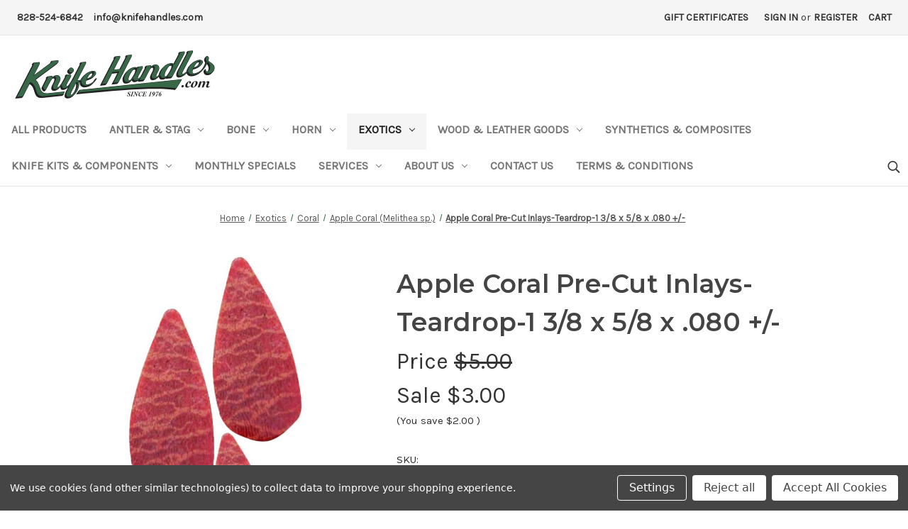

--- FILE ---
content_type: text/html; charset=UTF-8
request_url: https://knifehandles.com/apple-coral-pre-cut-inlays-teardrop-1-3-8-x-5-8-x-080/
body_size: 15760
content:


<!DOCTYPE html>
<html class="no-js" lang="en">
    <head>
        <title>Apple Coral Pre-Cut Inlays-Teardrop-1 3/8 x 5/8 x .080 +/- - Knifehandles.com</title>
        <link rel="dns-prefetch preconnect" href="https://cdn11.bigcommerce.com/s-fq2gzxl5wo" crossorigin><link rel="dns-prefetch preconnect" href="https://fonts.googleapis.com/" crossorigin><link rel="dns-prefetch preconnect" href="https://fonts.gstatic.com/" crossorigin>
        <meta property="product:price:amount" content="3" /><meta property="product:price:currency" content="USD" /><meta property="og:price:standard_amount" content="5" /><meta property="og:url" content="https://knifehandles.com/apple-coral-pre-cut-inlays-teardrop-1-3-8-x-5-8-x-080/" /><meta property="og:site_name" content="Knifehandles.com" /><link rel='canonical' href='https://knifehandles.com/apple-coral-pre-cut-inlays-teardrop-1-3-8-x-5-8-x-080/' /><meta name='platform' content='bigcommerce.stencil' /><meta property="og:type" content="product" />
<meta property="og:title" content="Apple Coral Pre-Cut Inlays-Teardrop-1 3/8 x 5/8 x .080 +/-" />
<meta property="og:image" content="https://cdn11.bigcommerce.com/s-fq2gzxl5wo/products/2157/images/5639/apple_coral_teardrops__95276.1626893589.386.513.jpg?c=1" />
<meta property="pinterest:richpins" content="disabled" />
        
         

        <link href="https://cdn11.bigcommerce.com/s-fq2gzxl5wo/product_images/KnifeHandlesfavicon.png?t&#x3D;1624475432" rel="shortcut icon">
        <meta name="viewport" content="width=device-width, initial-scale=1">

        <script>
            document.documentElement.className = document.documentElement.className.replace('no-js', 'js');
        </script>

        <script>
    function browserSupportsAllFeatures() {
        return window.Promise
            && window.fetch
            && window.URL
            && window.URLSearchParams
            && window.WeakMap
            // object-fit support
            && ('objectFit' in document.documentElement.style);
    }

    function loadScript(src) {
        var js = document.createElement('script');
        js.src = src;
        js.onerror = function () {
            console.error('Failed to load polyfill script ' + src);
        };
        document.head.appendChild(js);
    }

    if (!browserSupportsAllFeatures()) {
        loadScript('https://cdn11.bigcommerce.com/s-fq2gzxl5wo/stencil/5337daf0-d39d-0139-06e3-2a6a5a8672e9/e/2f726950-de82-0139-c3bc-12d9397c34df/dist/theme-bundle.polyfills.js');
    }
</script>

        <script>
            window.lazySizesConfig = window.lazySizesConfig || {};
            window.lazySizesConfig.loadMode = 1;
        </script>
        <script async src="https://cdn11.bigcommerce.com/s-fq2gzxl5wo/stencil/5337daf0-d39d-0139-06e3-2a6a5a8672e9/e/2f726950-de82-0139-c3bc-12d9397c34df/dist/theme-bundle.head_async.js"></script>

        <script src="https://ajax.googleapis.com/ajax/libs/webfont/1.6.26/webfont.js"></script>

        <script>
            WebFont.load({
                custom: {
                    families: ['Karla', 'Roboto', 'Source Sans Pro']
                },
                classes: false
            });
        </script>

        <link href="https://fonts.googleapis.com/css?family=Montserrat:700,500,600%7CKarla:400&display=swap" rel="stylesheet">
        <link data-stencil-stylesheet href="https://cdn11.bigcommerce.com/s-fq2gzxl5wo/stencil/5337daf0-d39d-0139-06e3-2a6a5a8672e9/e/2f726950-de82-0139-c3bc-12d9397c34df/css/theme-130903c0-af4f-013d-9b55-6e129e7c7353.css" rel="stylesheet">

        <!-- Start Tracking Code for analytics_facebook -->

<script data-bc-cookie-consent="4" type="text/plain">
!function(f,b,e,v,n,t,s){if(f.fbq)return;n=f.fbq=function(){n.callMethod?n.callMethod.apply(n,arguments):n.queue.push(arguments)};if(!f._fbq)f._fbq=n;n.push=n;n.loaded=!0;n.version='2.0';n.queue=[];t=b.createElement(e);t.async=!0;t.src=v;s=b.getElementsByTagName(e)[0];s.parentNode.insertBefore(t,s)}(window,document,'script','https://connect.facebook.net/en_US/fbevents.js');

fbq('set', 'autoConfig', 'false', '717101602987058');
fbq('dataProcessingOptions', []);
fbq('init', '717101602987058', {"external_id":"08cb9e75-48fb-4728-8d26-f00eab4173d6"});
fbq('set', 'agent', 'bigcommerce', '717101602987058');

function trackEvents() {
    var pathName = window.location.pathname;

    fbq('track', 'PageView', {}, "");

    // Search events start -- only fire if the shopper lands on the /search.php page
    if (pathName.indexOf('/search.php') === 0 && getUrlParameter('search_query')) {
        fbq('track', 'Search', {
            content_type: 'product_group',
            content_ids: [],
            search_string: getUrlParameter('search_query')
        });
    }
    // Search events end

    // Wishlist events start -- only fire if the shopper attempts to add an item to their wishlist
    if (pathName.indexOf('/wishlist.php') === 0 && getUrlParameter('added_product_id')) {
        fbq('track', 'AddToWishlist', {
            content_type: 'product_group',
            content_ids: []
        });
    }
    // Wishlist events end

    // Lead events start -- only fire if the shopper subscribes to newsletter
    if (pathName.indexOf('/subscribe.php') === 0 && getUrlParameter('result') === 'success') {
        fbq('track', 'Lead', {});
    }
    // Lead events end

    // Registration events start -- only fire if the shopper registers an account
    if (pathName.indexOf('/login.php') === 0 && getUrlParameter('action') === 'account_created') {
        fbq('track', 'CompleteRegistration', {}, "");
    }
    // Registration events end

    

    function getUrlParameter(name) {
        var cleanName = name.replace(/[\[]/, '\[').replace(/[\]]/, '\]');
        var regex = new RegExp('[\?&]' + cleanName + '=([^&#]*)');
        var results = regex.exec(window.location.search);
        return results === null ? '' : decodeURIComponent(results[1].replace(/\+/g, ' '));
    }
}

if (window.addEventListener) {
    window.addEventListener("load", trackEvents, false)
}
</script>
<noscript><img height="1" width="1" style="display:none" alt="null" src="https://www.facebook.com/tr?id=717101602987058&ev=PageView&noscript=1&a=plbigcommerce1.2&eid="/></noscript>

<!-- End Tracking Code for analytics_facebook -->


<script type="text/javascript" src="https://checkout-sdk.bigcommerce.com/v1/loader.js" defer ></script>
<script src="https://www.google.com/recaptcha/api.js" async defer></script>
<script>window.consentManagerStoreConfig = function () { return {"storeName":"Knifehandles.com","privacyPolicyUrl":"","writeKey":null,"improvedConsentManagerEnabled":true,"AlwaysIncludeScriptsWithConsentTag":true}; };</script>
<script type="text/javascript" src="https://cdn11.bigcommerce.com/shared/js/bodl-consent-32a446f5a681a22e8af09a4ab8f4e4b6deda6487.js" integrity="sha256-uitfaufFdsW9ELiQEkeOgsYedtr3BuhVvA4WaPhIZZY=" crossorigin="anonymous" defer></script>
<script type="text/javascript" src="https://cdn11.bigcommerce.com/shared/js/storefront/consent-manager-config-3013a89bb0485f417056882e3b5cf19e6588b7ba.js" defer></script>
<script type="text/javascript" src="https://cdn11.bigcommerce.com/shared/js/storefront/consent-manager-08633fe15aba542118c03f6d45457262fa9fac88.js" defer></script>
<script type="text/javascript">
var BCData = {"product_attributes":{"sku":"apple-coral-pre-cut-inlays-teardrop-1-3\/8-x-5\/8-x-.080 +\/-","upc":null,"mpn":null,"gtin":null,"weight":null,"base":true,"image":null,"price":{"without_tax":{"formatted":"$3.00","value":3,"currency":"USD"},"tax_label":"Tax","sale_price_without_tax":{"formatted":"$3.00","value":3,"currency":"USD"},"non_sale_price_without_tax":{"formatted":"$5.00","value":5,"currency":"USD"},"rrp_without_tax":{"formatted":"$5.00","value":5,"currency":"USD"},"saved":{"formatted":"$2.00","value":2,"currency":"USD"}},"out_of_stock_behavior":"hide_option","out_of_stock_message":"Out of stock","available_modifier_values":[],"in_stock_attributes":[],"stock":null,"instock":true,"stock_message":null,"purchasable":true,"purchasing_message":null,"call_for_price_message":null}};
</script>

<script nonce="">
(function () {
    var xmlHttp = new XMLHttpRequest();

    xmlHttp.open('POST', 'https://bes.gcp.data.bigcommerce.com/nobot');
    xmlHttp.setRequestHeader('Content-Type', 'application/json');
    xmlHttp.send('{"store_id":"1001788944","timezone_offset":"-5.0","timestamp":"2026-01-19T18:16:57.47758300Z","visit_id":"5e075745-f4be-4205-8f2c-858d4cef07f8","channel_id":1}');
})();
</script>

    </head>
    
<body><script id="BC_GraphQL_Token" type="application/json">"eyJ0eXAiOiJKV1QiLCJhbGciOiJFUzI1NiJ9.eyJjaWQiOlsxXSwiY29ycyI6WyJodHRwczovL2tuaWZlaGFuZGxlcy5jb20iXSwiZWF0IjoxNzY4OTk1OTI0LCJpYXQiOjE3Njg4MjMxMjQsImlzcyI6IkJDIiwic2lkIjoxMDAxNzg4OTQ0LCJzdWIiOiJCQyIsInN1Yl90eXBlIjowLCJ0b2tlbl90eXBlIjoxfQ.EhBzCtzoFPbHhQxOnQcCR26uO8ne3UN_gtt2rZDTVa8hBk3UL-ObRlHD697oEAevXzaKeN71veN3IeBcs9TmUg"</script>

        <svg data-src="https://cdn11.bigcommerce.com/s-fq2gzxl5wo/stencil/5337daf0-d39d-0139-06e3-2a6a5a8672e9/e/2f726950-de82-0139-c3bc-12d9397c34df/img/icon-sprite.svg" class="icons-svg-sprite"></svg>

        <a href="#main-content" class="skip-to-main-link">Skip to main content</a>
<header class="header" role="banner">
    <a href="#" class="mobileMenu-toggle" data-mobile-menu-toggle="menu">
        <span class="mobileMenu-toggleIcon">Toggle menu</span>
    </a>
    <nav class="navUser">
    <div class="user-container">
        
        <ul class="navUser-section navUser-section--alt">
            <li class="navUser-item navUser-item--contact">
                <a href="tel:828-524-6842" aria-label="Phone Number">828-524-6842</a>
                <a href="mailto:info@knifehandles.com" aria-label="Email Address">info@knifehandles.com</a>
            </li>
            <li class="navUser-item">
                <a class="navUser-action navUser-item--compare"
                   href="/compare"
                   data-compare-nav
                   aria-label="Compare"
                >
                    Compare <span class="countPill countPill--positive countPill--alt"></span>
                </a>
            </li>
                <li class="navUser-item">
                    <a class="navUser-action"
                       href="/giftcertificates.php"
                       aria-label="Gift Certificates"
                    >
                        Gift Certificates
                    </a>
                </li>
            <li class="navUser-item navUser-item--account">
                    <a class="navUser-action"
                       href="/login.php"
                       aria-label="Sign in"
                    >
                        Sign in
                    </a>
                        <span class="navUser-or">or</span>
                        <a class="navUser-action"
                           href="/login.php?action&#x3D;create_account"
                           aria-label="Register"
                        >
                            Register
                        </a>
            </li>
            <li class="navUser-item navUser-item--cart">
                <a class="navUser-action"
                   data-cart-preview
                   data-dropdown="cart-preview-dropdown"
                   data-options="align:right"
                   href="/cart.php"
                   aria-label="Cart with 0 items"
                >
                    <span class="navUser-item-cartLabel">Cart</span>
                    <span class="countPill cart-quantity"></span>
                </a>
                <div class="dropdown-menu" id="cart-preview-dropdown" data-dropdown-content aria-hidden="true"></div>
            </li>
        </ul>
    </div>
</nav>

    <div class="logo-container">
        <div class="header-logo header-logo--left">
            <a href="https://knifehandles.com/" class="header-logo__link" data-header-logo-link>
            <div class="header-logo-image-container">
                <img class="header-logo-image" src="https://cdn11.bigcommerce.com/s-fq2gzxl5wo/stencil/5337daf0-d39d-0139-06e3-2a6a5a8672e9/e/2f726950-de82-0139-c3bc-12d9397c34df/img/knifehandleslogo.svg" alt="Knifehandles.com" title="Knifehandles.com">
            </div>
</a>
        </div>
    </div>

    <div class="navPages-container" id="menu" data-menu>
        <nav class="navPages">
    <div class="dropdown dropdown--quickSearch" id="quickSearch" aria-hidden="true" data-prevent-quick-search-close>
        <div class="container">
    <form class="form" onsubmit="return false" data-url="/search.php" data-quick-search-form>
        <fieldset class="form-fieldset">
            <div class="form-field">
                <label class="is-srOnly" for="nav-quick-search">Search</label>
                <input class="form-input"
                       data-search-quick
                       name="nav-quick-search"
                       id="nav-quick-search"
                       data-error-message="Search field cannot be empty."
                       placeholder="Search the store"
                       autocomplete="off"
                >
            </div>
        </fieldset>
        <section class="quickSearchResults" data-bind="html: results"></section>
    </form>
    <p role="status"
       aria-live="polite"
       class="aria-description--hidden"
       data-search-aria-message-predefined-text="product results for"
    ></p>
</div>
    </div>
    <ul class="navPages-list">
            <li class="navPages-item">
                    <a class="navPages-action"
       href="https://knifehandles.com/all-products/"
       aria-label="All Products"
    >
        All Products
    </a>
            </li>
            <li class="navPages-item">
                    <a class="navPages-action is-root has-subMenu "
       href="https://knifehandles.com/antler-stag/"
       data-collapsible="navPages-234"
       aria-label="Antler &amp; Stag"
    >
        Antler &amp; Stag
        <i class="icon navPages-action-moreIcon" aria-hidden="true">
            <svg><use xlink:href="#icon-chevron-down" /></svg>
        </i>
    </a>
    <div class="navPage-subMenu navPage-subMenu-horizontal" id="navPages-234" aria-hidden="true" tabindex="-1">
    <ul class="navPage-subMenu-list">
        <li class="navPage-subMenu-item-parent">
            <a class="navPage-subMenu-action navPages-action navPages-action-depth-max" href="https://knifehandles.com/antler-stag/">All Antler &amp; Stag</a>
        </li>
            <li class="navPage-subMenu-item-child">
                    <a class="navPage-subMenu-action navPages-action has-subMenu" href="https://knifehandles.com/antler-stag/slabs/" data-collapsible="navPages-27">
                        Slabs <i class="icon navPages-action-moreIcon" aria-hidden="true"><svg><use xlink:href="#icon-chevron-down" /></svg></i>
                    </a>
                    <div class="navPage-subMenu navPage-subMenu-horizontal" id="navPages-27" aria-hidden="true" tabindex="-1">
    <ul class="navPage-subMenu-list">
            <li class="navPage-subMenu-item-child">
                    <a class="navPage-subMenu-action navPages-action" href="https://knifehandles.com/antler-stag/slabs/natural/">Natural </a>
            </li>
            <li class="navPage-subMenu-item-child">
                    <a class="navPage-subMenu-action navPages-action" href="https://knifehandles.com/antler-stag/slabs/amber/">Amber</a>
            </li>
            <li class="navPage-subMenu-item-child">
                    <a class="navPage-subMenu-action navPages-action" href="https://knifehandles.com/antler-stag/antique/">Antique</a>
            </li>
            <li class="navPage-subMenu-item-child">
                    <a class="navPage-subMenu-action navPages-action" href="https://knifehandles.com/sunset-stag-slabs/">Sunset</a>
            </li>
            <li class="navPage-subMenu-item-child">
                    <a class="navPage-subMenu-action navPages-action" href="https://knifehandles.com/antler-stag/other-colors/">Other Colors</a>
            </li>
    </ul>
</div>
            </li>
            <li class="navPage-subMenu-item-child">
                    <a class="navPage-subMenu-action navPages-action has-subMenu" href="https://knifehandles.com/antler-stag/hidden-tang/" data-collapsible="navPages-53">
                        Hidden Tang<i class="icon navPages-action-moreIcon" aria-hidden="true"><svg><use xlink:href="#icon-chevron-down" /></svg></i>
                    </a>
                    <div class="navPage-subMenu navPage-subMenu-horizontal" id="navPages-53" aria-hidden="true" tabindex="-1">
    <ul class="navPage-subMenu-list">
            <li class="navPage-subMenu-item-child">
                    <a class="navPage-subMenu-action navPages-action" href="https://knifehandles.com/antler-stag/hidden-tang/natural/">Natural</a>
            </li>
            <li class="navPage-subMenu-item-child">
                    <a class="navPage-subMenu-action navPages-action" href="https://knifehandles.com/antler-stag/hidden-tang/amber/">Amber</a>
            </li>
            <li class="navPage-subMenu-item-child">
                    <a class="navPage-subMenu-action navPages-action" href="https://knifehandles.com/antler-stag/slabs/antique/">Antique </a>
            </li>
            <li class="navPage-subMenu-item-child">
                    <a class="navPage-subMenu-action navPages-action" href="https://knifehandles.com/antler-stag/hidden-tang/other-colors/">Other Colors</a>
            </li>
    </ul>
</div>
            </li>
            <li class="navPage-subMenu-item-child">
                    <a class="navPage-subMenu-action navPages-action" href="https://knifehandles.com/gun-grips/">Gun Grips</a>
            </li>
            <li class="navPage-subMenu-item-child">
                    <a class="navPage-subMenu-action navPages-action" href="https://knifehandles.com/sambar-stag/stag-dye-services-forms/">Stag Dye Services &amp; Submission Form</a>
            </li>
    </ul>
</div>
            </li>
            <li class="navPages-item">
                    <a class="navPages-action is-root has-subMenu "
       href="https://knifehandles.com/bone/"
       data-collapsible="navPages-235"
       aria-label="Bone"
    >
        Bone
        <i class="icon navPages-action-moreIcon" aria-hidden="true">
            <svg><use xlink:href="#icon-chevron-down" /></svg>
        </i>
    </a>
    <div class="navPage-subMenu navPage-subMenu-horizontal" id="navPages-235" aria-hidden="true" tabindex="-1">
    <ul class="navPage-subMenu-list">
        <li class="navPage-subMenu-item-parent">
            <a class="navPage-subMenu-action navPages-action navPages-action-depth-max" href="https://knifehandles.com/bone/">All Bone</a>
        </li>
            <li class="navPage-subMenu-item-child">
                    <a class="navPage-subMenu-action navPages-action has-subMenu" href="https://knifehandles.com/smooth-jigged-bone/" data-collapsible="navPages-62">
                        Smooth &amp; Jigged Bone<i class="icon navPages-action-moreIcon" aria-hidden="true"><svg><use xlink:href="#icon-chevron-down" /></svg></i>
                    </a>
                    <div class="navPage-subMenu navPage-subMenu-horizontal" id="navPages-62" aria-hidden="true" tabindex="-1">
    <ul class="navPage-subMenu-list">
            <li class="navPage-subMenu-item-child">
                    <a class="navPage-subMenu-action navPages-action" href="https://knifehandles.com/smooth-jigged-bone/dyed-jigged-bone/">Dyed Jigged Bone</a>
            </li>
            <li class="navPage-subMenu-item-child">
                    <a class="navPage-subMenu-action navPages-action" href="https://knifehandles.com/smooth-jigged-bone/dyed-smooth-bone/">Dyed Smooth Bone</a>
            </li>
            <li class="navPage-subMenu-item-child">
                    <a class="navPage-subMenu-action navPages-action" href="https://knifehandles.com/smooth-jigged-bone/carved-stag-bone/">Carved Stag Bone</a>
            </li>
            <li class="navPage-subMenu-item-child">
                    <a class="navPage-subMenu-action navPages-action" href="https://knifehandles.com/smooth-jigged-bone/camel-bone/">Camel Bone</a>
            </li>
            <li class="navPage-subMenu-item-child">
                    <a class="navPage-subMenu-action navPages-action" href="https://knifehandles.com/smooth-jigged-bone/undyed-bone/">Undyed Bone</a>
            </li>
            <li class="navPage-subMenu-item-child">
                    <a class="navPage-subMenu-action navPages-action" href="https://knifehandles.com/smooth-jigged-bone/factoryoverruns">Factory Overruns</a>
            </li>
            <li class="navPage-subMenu-item-child">
                    <a class="navPage-subMenu-action navPages-action" href="https://knifehandles.com/gun-grips-1/">Gun Grips</a>
            </li>
            <li class="navPage-subMenu-item-child">
                    <a class="navPage-subMenu-action navPages-action" href="https://knifehandles.com/smooth-jigged-bone/bone-carvers/">Bone Carvers</a>
            </li>
            <li class="navPage-subMenu-item-child">
                    <a class="navPage-subMenu-action navPages-action" href="https://knifehandles.com/smooth-jigged-bone/working-with-bone-stag-horn/">Working with Bone, Stag &amp; Horn</a>
            </li>
            <li class="navPage-subMenu-item-child">
                    <a class="navPage-subMenu-action navPages-action" href="https://knifehandles.com/smooth-jigged-bone/bone-dye-services-form/">Bone Dye Services Form</a>
            </li>
    </ul>
</div>
            </li>
    </ul>
</div>
            </li>
            <li class="navPages-item">
                    <a class="navPages-action is-root has-subMenu "
       href="https://knifehandles.com/horn/"
       data-collapsible="navPages-236"
       aria-label="Horn"
    >
        Horn
        <i class="icon navPages-action-moreIcon" aria-hidden="true">
            <svg><use xlink:href="#icon-chevron-down" /></svg>
        </i>
    </a>
    <div class="navPage-subMenu navPage-subMenu-horizontal" id="navPages-236" aria-hidden="true" tabindex="-1">
    <ul class="navPage-subMenu-list">
        <li class="navPage-subMenu-item-parent">
            <a class="navPage-subMenu-action navPages-action navPages-action-depth-max" href="https://knifehandles.com/horn/">All Horn</a>
        </li>
            <li class="navPage-subMenu-item-child">
                    <a class="navPage-subMenu-action navPages-action" href="https://knifehandles.com/sheep-horn/">Sheep Horn</a>
            </li>
            <li class="navPage-subMenu-item-child">
                    <a class="navPage-subMenu-action navPages-action" href="https://knifehandles.com/buffalo-horn/">Buffalo Horn</a>
            </li>
            <li class="navPage-subMenu-item-child">
                    <a class="navPage-subMenu-action navPages-action" href="https://knifehandles.com/rams-horn/">Ram&#x27;s Horn</a>
            </li>
            <li class="navPage-subMenu-item-child">
                    <a class="navPage-subMenu-action navPages-action" href="https://knifehandles.com/rams-horn/working-with-bone-stag-horn/">Working with Bone, Stag &amp; Horn</a>
            </li>
    </ul>
</div>
            </li>
            <li class="navPages-item">
                    <a class="navPages-action is-root has-subMenu  activePage"
       href="https://knifehandles.com/exotics/"
       data-collapsible="navPages-237"
       aria-label="Exotics"
    >
        Exotics
        <i class="icon navPages-action-moreIcon" aria-hidden="true">
            <svg><use xlink:href="#icon-chevron-down" /></svg>
        </i>
    </a>
    <div class="navPage-subMenu navPage-subMenu-horizontal" id="navPages-237" aria-hidden="true" tabindex="-1">
    <ul class="navPage-subMenu-list">
        <li class="navPage-subMenu-item-parent">
            <a class="navPage-subMenu-action navPages-action navPages-action-depth-max" href="https://knifehandles.com/exotics/">All Exotics</a>
        </li>
            <li class="navPage-subMenu-item-child">
                    <a class="navPage-subMenu-action navPages-action has-subMenu" href="https://knifehandles.com/mother-of-pearl-types/" data-collapsible="navPages-24">
                        Pearl<i class="icon navPages-action-moreIcon" aria-hidden="true"><svg><use xlink:href="#icon-chevron-down" /></svg></i>
                    </a>
                    <div class="navPage-subMenu navPage-subMenu-horizontal" id="navPages-24" aria-hidden="true" tabindex="-1">
    <ul class="navPage-subMenu-list">
            <li class="navPage-subMenu-item-child">
                    <a class="navPage-subMenu-action navPages-action" href="https://knifehandles.com/mother-of-pearl-types/abalone/">Abalone</a>
            </li>
            <li class="navPage-subMenu-item-child">
                    <a class="navPage-subMenu-action navPages-action" href="https://knifehandles.com/mother-of-pearl-types/pink-purple-freshwater/">Pink &amp; Purple Freshwater</a>
            </li>
            <li class="navPage-subMenu-item-child">
                    <a class="navPage-subMenu-action navPages-action" href="https://knifehandles.com/white-mother-of-pearl/">White Mother of Pearl</a>
            </li>
            <li class="navPage-subMenu-item-child">
                    <a class="navPage-subMenu-action navPages-action" href="https://knifehandles.com/blacklip-pearl/">Blacklip Pearl</a>
            </li>
            <li class="navPage-subMenu-item-child">
                    <a class="navPage-subMenu-action navPages-action" href="https://knifehandles.com/goldlip-pearl/">Goldlip Pearl </a>
            </li>
            <li class="navPage-subMenu-item-child">
                    <a class="navPage-subMenu-action navPages-action" href="https://knifehandles.com/mother-of-pearl-types/brownlip/">Brownlip</a>
            </li>
            <li class="navPage-subMenu-item-child">
                    <a class="navPage-subMenu-action navPages-action" href="https://knifehandles.com/mother-of-pearl-types/working-with-mother-of-pearl/">Working with Mother of Pearl</a>
            </li>
            <li class="navPage-subMenu-item-child">
                    <a class="navPage-subMenu-action navPages-action" href="https://knifehandles.com/other-1/">Other</a>
            </li>
    </ul>
</div>
            </li>
            <li class="navPage-subMenu-item-child">
                    <a class="navPage-subMenu-action navPages-action has-subMenu" href="https://knifehandles.com/mosaic-abalone-shell-laminate/" data-collapsible="navPages-29">
                        Mosaic Abalone &amp; Shell Laminate<i class="icon navPages-action-moreIcon" aria-hidden="true"><svg><use xlink:href="#icon-chevron-down" /></svg></i>
                    </a>
                    <div class="navPage-subMenu navPage-subMenu-horizontal" id="navPages-29" aria-hidden="true" tabindex="-1">
    <ul class="navPage-subMenu-list">
            <li class="navPage-subMenu-item-child">
                    <a class="navPage-subMenu-action navPages-action" href="https://knifehandles.com/mosaic-abalone-shell-laminate/pre-cut-laminate-pieces-pairs/">Pre-Cut Laminate Pieces &amp; Pairs</a>
            </li>
            <li class="navPage-subMenu-item-child">
                    <a class="navPage-subMenu-action navPages-action" href="https://knifehandles.com/mosaic-abalone-shell-laminate/whole-laminate-sheets/">Whole Laminate Sheets</a>
            </li>
            <li class="navPage-subMenu-item-child">
                    <a class="navPage-subMenu-action navPages-action" href="https://knifehandles.com/mosaic-abalone-shell-laminate/working-with-mosaic-abalone/">Working with Mosaic Abalone</a>
            </li>
    </ul>
</div>
            </li>
            <li class="navPage-subMenu-item-child">
                    <a class="navPage-subMenu-action navPages-action" href="https://knifehandles.com/whole-shell-scrap/">Whole Shell &amp; Scrap</a>
            </li>
            <li class="navPage-subMenu-item-child">
                    <a class="navPage-subMenu-action navPages-action has-subMenu activePage" href="https://knifehandles.com/inlay-materials/" data-collapsible="navPages-25">
                        Inlay Materials<i class="icon navPages-action-moreIcon" aria-hidden="true"><svg><use xlink:href="#icon-chevron-down" /></svg></i>
                    </a>
                    <div class="navPage-subMenu navPage-subMenu-horizontal" id="navPages-25" aria-hidden="true" tabindex="-1">
    <ul class="navPage-subMenu-list">
            <li class="navPage-subMenu-item-child">
                    <a class="navPage-subMenu-action navPages-action activePage" href="https://knifehandles.com/inlay-materials/precut-shapes/">Precut Shapes</a>
            </li>
            <li class="navPage-subMenu-item-child">
                    <a class="navPage-subMenu-action navPages-action" href="https://knifehandles.com/inlay-materials/slabs/">Slabs</a>
            </li>
            <li class="navPage-subMenu-item-child">
                    <a class="navPage-subMenu-action navPages-action" href="https://knifehandles.com/inlay-materials/lanyard-beads/">Lanyard Beads</a>
            </li>
    </ul>
</div>
            </li>
            <li class="navPage-subMenu-item-child">
                    <a class="navPage-subMenu-action navPages-action has-subMenu" href="https://knifehandles.com/exotics/stone/" data-collapsible="navPages-240">
                        Stone<i class="icon navPages-action-moreIcon" aria-hidden="true"><svg><use xlink:href="#icon-chevron-down" /></svg></i>
                    </a>
                    <div class="navPage-subMenu navPage-subMenu-horizontal" id="navPages-240" aria-hidden="true" tabindex="-1">
    <ul class="navPage-subMenu-list">
            <li class="navPage-subMenu-item-child">
                    <a class="navPage-subMenu-action navPages-action" href="https://knifehandles.com/coral-stone/agate-stone/">Agate &amp; Stone</a>
            </li>
    </ul>
</div>
            </li>
            <li class="navPage-subMenu-item-child">
                    <a class="navPage-subMenu-action navPages-action has-subMenu" href="https://knifehandles.com/coral" data-collapsible="navPages-28">
                        Coral<i class="icon navPages-action-moreIcon" aria-hidden="true"><svg><use xlink:href="#icon-chevron-down" /></svg></i>
                    </a>
                    <div class="navPage-subMenu navPage-subMenu-horizontal" id="navPages-28" aria-hidden="true" tabindex="-1">
    <ul class="navPage-subMenu-list">
            <li class="navPage-subMenu-item-child">
                    <a class="navPage-subMenu-action navPages-action" href="https://knifehandles.com/coral-stone/apple-coral-melithea-sp/">Apple Coral (Melithea sp.)</a>
            </li>
            <li class="navPage-subMenu-item-child">
                    <a class="navPage-subMenu-action navPages-action" href="https://knifehandles.com/coral-stone/blue-coral/">Blue Coral</a>
            </li>
            <li class="navPage-subMenu-item-child">
                    <a class="navPage-subMenu-action navPages-action" href="https://knifehandles.com/coral-stone/fossil-coral/">Fossil Coral</a>
            </li>
            <li class="navPage-subMenu-item-child">
                    <a class="navPage-subMenu-action navPages-action" href="https://knifehandles.com/coral-stone/lavendar-coral/">Lavendar Coral</a>
            </li>
            <li class="navPage-subMenu-item-child">
                    <a class="navPage-subMenu-action navPages-action" href="https://knifehandles.com/coral-stone/tiger-coral-melithea-sp/">Tiger Coral (Melithea sp.)</a>
            </li>
    </ul>
</div>
            </li>
            <li class="navPage-subMenu-item-child">
                    <a class="navPage-subMenu-action navPages-action" href="https://knifehandles.com/exotics/mammoth/">Mammoth</a>
            </li>
    </ul>
</div>
            </li>
            <li class="navPages-item">
                    <a class="navPages-action is-root has-subMenu "
       href="https://knifehandles.com/wood-leather-goods/"
       data-collapsible="navPages-77"
       aria-label="Wood &amp; Leather Goods"
    >
        Wood &amp; Leather Goods
        <i class="icon navPages-action-moreIcon" aria-hidden="true">
            <svg><use xlink:href="#icon-chevron-down" /></svg>
        </i>
    </a>
    <div class="navPage-subMenu navPage-subMenu-horizontal" id="navPages-77" aria-hidden="true" tabindex="-1">
    <ul class="navPage-subMenu-list">
        <li class="navPage-subMenu-item-parent">
            <a class="navPage-subMenu-action navPages-action navPages-action-depth-max" href="https://knifehandles.com/wood-leather-goods/">All Wood &amp; Leather Goods</a>
        </li>
            <li class="navPage-subMenu-item-child">
                    <a class="navPage-subMenu-action navPages-action" href="https://knifehandles.com/wood-leather-goods/leather/">Leather</a>
            </li>
            <li class="navPage-subMenu-item-child">
                    <a class="navPage-subMenu-action navPages-action" href="https://knifehandles.com/wood-leather-goods/leather-dyes/">Leather Dyes</a>
            </li>
            <li class="navPage-subMenu-item-child">
                    <a class="navPage-subMenu-action navPages-action" href="https://knifehandles.com/wood-leather-goods/wood/">Wood</a>
            </li>
    </ul>
</div>
            </li>
            <li class="navPages-item">
                    <a class="navPages-action"
       href="https://knifehandles.com/synthetics-composites/"
       aria-label="Synthetics &amp; Composites"
    >
        Synthetics &amp; Composites
    </a>
            </li>
            <li class="navPages-item">
                    <a class="navPages-action is-root has-subMenu "
       href="https://knifehandles.com/knife-kits-components/"
       data-collapsible="navPages-30"
       aria-label="Knife Kits &amp; Components"
    >
        Knife Kits &amp; Components
        <i class="icon navPages-action-moreIcon" aria-hidden="true">
            <svg><use xlink:href="#icon-chevron-down" /></svg>
        </i>
    </a>
    <div class="navPage-subMenu navPage-subMenu-horizontal" id="navPages-30" aria-hidden="true" tabindex="-1">
    <ul class="navPage-subMenu-list">
        <li class="navPage-subMenu-item-parent">
            <a class="navPage-subMenu-action navPages-action navPages-action-depth-max" href="https://knifehandles.com/knife-kits-components/">All Knife Kits &amp; Components</a>
        </li>
            <li class="navPage-subMenu-item-child">
                    <a class="navPage-subMenu-action navPages-action" href="https://knifehandles.com/knife-kits-components/knife-kits/">Knife Kits</a>
            </li>
            <li class="navPage-subMenu-item-child">
                    <a class="navPage-subMenu-action navPages-action" href="https://knifehandles.com/knife-kits-components/knife-blanks/">Knife Blanks</a>
            </li>
            <li class="navPage-subMenu-item-child">
                    <a class="navPage-subMenu-action navPages-action" href="https://knifehandles.com/knife-kits-components/bolsters-guards-pommels/">Bolsters, Guards, Pommels &amp; Spacers</a>
            </li>
            <li class="navPage-subMenu-item-child">
                    <a class="navPage-subMenu-action navPages-action" href="https://knifehandles.com/wood-leather-goods/eyelets-snaps-setters/">Eyelets, Snaps, Setters &amp; Clips</a>
            </li>
            <li class="navPage-subMenu-item-child">
                    <a class="navPage-subMenu-action navPages-action" href="https://knifehandles.com/knife-kits-components/rods-pins-rivets/">Rods, Pins &amp; Rivets </a>
            </li>
    </ul>
</div>
            </li>
            <li class="navPages-item">
                    <a class="navPages-action"
       href="https://knifehandles.com/monthly-specials/"
       aria-label="Monthly Specials"
    >
        Monthly Specials
    </a>
            </li>
            <li class="navPages-item navPages-item-page">
                    <a class="navPages-action is-root has-subMenu "
       href="/services/"
       data-collapsible="navPages-services"
       aria-label="Services"
    >
        Services
        <i class="icon navPages-action-moreIcon" aria-hidden="true">
            <svg><use xlink:href="#icon-chevron-down" /></svg>
        </i>
    </a>
    <div class="navPage-subMenu navPage-subMenu-horizontal" id="navPages-services" aria-hidden="true" tabindex="-1">
    <ul class="navPage-subMenu-list">
            <li class="navPage-subMenu-item-child">
                    <a class="navPage-subMenu-action navPages-action" href="https://knifehandles.com/dye-schedule/">Dye Schedule</a>
            </li>
            <li class="navPage-subMenu-item-child">
                    <a class="navPage-subMenu-action navPages-action" href="https://knifehandles.com/services/">Services We Offer</a>
            </li>
            <li class="navPage-subMenu-item-child">
                    <a class="navPage-subMenu-action navPages-action" href="https://knifehandles.com/stag-and-bone-dye-submission-form/"> Dye Submission Form</a>
            </li>
            <li class="navPage-subMenu-item-child">
                    <a class="navPage-subMenu-action navPages-action" href="https://knifehandles.com/facts-about-coloring/">Facts about coloring</a>
            </li>
    </ul>
</div>
            </li>
            <li class="navPages-item navPages-item-page">
                    <a class="navPages-action is-root has-subMenu "
       href="/culpepper-and-company"
       data-collapsible="navPages-about-us"
       aria-label="About Us"
    >
        About Us
        <i class="icon navPages-action-moreIcon" aria-hidden="true">
            <svg><use xlink:href="#icon-chevron-down" /></svg>
        </i>
    </a>
    <div class="navPage-subMenu navPage-subMenu-horizontal" id="navPages-about-us" aria-hidden="true" tabindex="-1">
    <ul class="navPage-subMenu-list">
            <li class="navPage-subMenu-item-child">
                    <a class="navPage-subMenu-action navPages-action" href="https://knifehandles.com/culpepper-company-history/">Our History </a>
            </li>
    </ul>
</div>
            </li>
            <li class="navPages-item navPages-item-page">
                    <a class="navPages-action"
       href="https://knifehandles.com/contacts"
       aria-label="Contact Us"
    >
        Contact Us
    </a>
            </li>
            <li class="navPages-item navPages-item-page">
                    <a class="navPages-action"
       href="https://knifehandles.com/terms-conditions/"
       aria-label="Terms &amp; Conditions"
    >
        Terms &amp; Conditions
    </a>
            </li>
        <li class="navPages-item search-item">
            <button class="navUser-action navUser-action--quickSearch"
                    type="button"
                    id="quick-search-expand"
                    data-search="quickSearch"
                    aria-controls="quickSearch"
                    aria-label="Search"
            >
                <i class="icon search" aria-hidden="true"><svg><use xlink:href="#icon-search" /></svg></i>
                <i class="icon close" aria-hidden="true"><svg><use xlink:href="#icon-close-alt" /></svg></i>
                <span class="u-hiddenVisually">Search</span>
            </button>
        </li>
    </ul>
    <ul class="navPages-list navPages-list--user">
            <li class="navPages-item">
                <a class="navPages-action"
                   href="/giftcertificates.php"
                   aria-label="Gift Certificates"
                >
                    Gift Certificates
                </a>
            </li>
            <li class="navPages-item">
                <a class="navPages-action"
                   href="/login.php"
                   aria-label="Sign in"
                >
                    Sign in
                </a>
                    or
                    <a class="navPages-action"
                       href="/login.php?action&#x3D;create_account"
                       aria-label="Register"
                    >
                        Register
                    </a>
            </li>
    </ul>
</nav>
    </div>
</header>
<div data-content-region="header_bottom--global"></div>
<div data-content-region="header_bottom"></div>
        <main class="body" id="main-content" role="main" data-currency-code="USD">
     
    <div class="container">
        
    <nav aria-label="Breadcrumb">
    <ol class="breadcrumbs" itemscope itemtype="https://schema.org/BreadcrumbList">
                <li class="breadcrumb " itemprop="itemListElement" itemscope itemtype="https://schema.org/ListItem">
                    <a class="breadcrumb-label"
                       itemprop="item"
                       href="https://knifehandles.com/"
                       
                    >
                        <span itemprop="name">Home</span>
                    </a>
                    <meta itemprop="position" content="1" />
                </li>
                <li class="breadcrumb " itemprop="itemListElement" itemscope itemtype="https://schema.org/ListItem">
                    <a class="breadcrumb-label"
                       itemprop="item"
                       href="https://knifehandles.com/exotics/"
                       
                    >
                        <span itemprop="name">Exotics</span>
                    </a>
                    <meta itemprop="position" content="2" />
                </li>
                <li class="breadcrumb " itemprop="itemListElement" itemscope itemtype="https://schema.org/ListItem">
                    <a class="breadcrumb-label"
                       itemprop="item"
                       href="https://knifehandles.com/coral"
                       
                    >
                        <span itemprop="name">Coral</span>
                    </a>
                    <meta itemprop="position" content="3" />
                </li>
                <li class="breadcrumb " itemprop="itemListElement" itemscope itemtype="https://schema.org/ListItem">
                    <a class="breadcrumb-label"
                       itemprop="item"
                       href="https://knifehandles.com/coral-stone/apple-coral-melithea-sp/"
                       
                    >
                        <span itemprop="name">Apple Coral (Melithea sp.)</span>
                    </a>
                    <meta itemprop="position" content="4" />
                </li>
                <li class="breadcrumb is-active" itemprop="itemListElement" itemscope itemtype="https://schema.org/ListItem">
                    <a class="breadcrumb-label"
                       itemprop="item"
                       href="https://knifehandles.com/apple-coral-pre-cut-inlays-teardrop-1-3-8-x-5-8-x-080/"
                       aria-current="page"
                    >
                        <span itemprop="name">Apple Coral Pre-Cut Inlays-Teardrop-1 3/8 x 5/8 x .080 +/-</span>
                    </a>
                    <meta itemprop="position" content="5" />
                </li>
    </ol>
</nav>


    <div itemscope itemtype="https://schema.org/Product">
        <div class="productView" >

    <section class="productView-images" data-image-gallery>
        <figure class="productView-image"
                data-image-gallery-main
                data-zoom-image="https://cdn11.bigcommerce.com/s-fq2gzxl5wo/images/stencil/1280x1280/products/2157/5639/apple_coral_teardrops__95276.1626893589.jpg?c=1"
                >
            <div class="productView-img-container">
                    <a href="https://cdn11.bigcommerce.com/s-fq2gzxl5wo/images/stencil/1280x1280/products/2157/5639/apple_coral_teardrops__95276.1626893589.jpg?c=1"
                        target="_blank" itemprop="image">
                <img src="https://cdn11.bigcommerce.com/s-fq2gzxl5wo/images/stencil/500x659/products/2157/5639/apple_coral_teardrops__95276.1626893589.jpg?c=1" alt="Apple Coral Pre-Cut Inlays-Teardrop-1 3/8 x 5/8 x .080 +/-" title="Apple Coral Pre-Cut Inlays-Teardrop-1 3/8 x 5/8 x .080 +/-" data-sizes="auto"
    srcset="https://cdn11.bigcommerce.com/s-fq2gzxl5wo/images/stencil/80w/products/2157/5639/apple_coral_teardrops__95276.1626893589.jpg?c=1"
data-srcset="https://cdn11.bigcommerce.com/s-fq2gzxl5wo/images/stencil/80w/products/2157/5639/apple_coral_teardrops__95276.1626893589.jpg?c=1 80w, https://cdn11.bigcommerce.com/s-fq2gzxl5wo/images/stencil/160w/products/2157/5639/apple_coral_teardrops__95276.1626893589.jpg?c=1 160w, https://cdn11.bigcommerce.com/s-fq2gzxl5wo/images/stencil/320w/products/2157/5639/apple_coral_teardrops__95276.1626893589.jpg?c=1 320w, https://cdn11.bigcommerce.com/s-fq2gzxl5wo/images/stencil/640w/products/2157/5639/apple_coral_teardrops__95276.1626893589.jpg?c=1 640w, https://cdn11.bigcommerce.com/s-fq2gzxl5wo/images/stencil/960w/products/2157/5639/apple_coral_teardrops__95276.1626893589.jpg?c=1 960w, https://cdn11.bigcommerce.com/s-fq2gzxl5wo/images/stencil/1280w/products/2157/5639/apple_coral_teardrops__95276.1626893589.jpg?c=1 1280w, https://cdn11.bigcommerce.com/s-fq2gzxl5wo/images/stencil/1920w/products/2157/5639/apple_coral_teardrops__95276.1626893589.jpg?c=1 1920w, https://cdn11.bigcommerce.com/s-fq2gzxl5wo/images/stencil/2560w/products/2157/5639/apple_coral_teardrops__95276.1626893589.jpg?c=1 2560w"

class="lazyload productView-image--default"

data-main-image />
                    </a>
            </div>
        </figure>
        <ul class="productView-thumbnails">
                <li class="productView-thumbnail">
                    <a
                        class="productView-thumbnail-link"
                        href="https://cdn11.bigcommerce.com/s-fq2gzxl5wo/images/stencil/1280x1280/products/2157/5639/apple_coral_teardrops__95276.1626893589.jpg?c=1"
                        data-image-gallery-item
                        data-image-gallery-new-image-url="https://cdn11.bigcommerce.com/s-fq2gzxl5wo/images/stencil/500x659/products/2157/5639/apple_coral_teardrops__95276.1626893589.jpg?c=1"
                        data-image-gallery-new-image-srcset="https://cdn11.bigcommerce.com/s-fq2gzxl5wo/images/stencil/80w/products/2157/5639/apple_coral_teardrops__95276.1626893589.jpg?c=1 80w, https://cdn11.bigcommerce.com/s-fq2gzxl5wo/images/stencil/160w/products/2157/5639/apple_coral_teardrops__95276.1626893589.jpg?c=1 160w, https://cdn11.bigcommerce.com/s-fq2gzxl5wo/images/stencil/320w/products/2157/5639/apple_coral_teardrops__95276.1626893589.jpg?c=1 320w, https://cdn11.bigcommerce.com/s-fq2gzxl5wo/images/stencil/640w/products/2157/5639/apple_coral_teardrops__95276.1626893589.jpg?c=1 640w, https://cdn11.bigcommerce.com/s-fq2gzxl5wo/images/stencil/960w/products/2157/5639/apple_coral_teardrops__95276.1626893589.jpg?c=1 960w, https://cdn11.bigcommerce.com/s-fq2gzxl5wo/images/stencil/1280w/products/2157/5639/apple_coral_teardrops__95276.1626893589.jpg?c=1 1280w, https://cdn11.bigcommerce.com/s-fq2gzxl5wo/images/stencil/1920w/products/2157/5639/apple_coral_teardrops__95276.1626893589.jpg?c=1 1920w, https://cdn11.bigcommerce.com/s-fq2gzxl5wo/images/stencil/2560w/products/2157/5639/apple_coral_teardrops__95276.1626893589.jpg?c=1 2560w"
                        data-image-gallery-zoom-image-url="https://cdn11.bigcommerce.com/s-fq2gzxl5wo/images/stencil/1280x1280/products/2157/5639/apple_coral_teardrops__95276.1626893589.jpg?c=1"
                    >
                    <img src="https://cdn11.bigcommerce.com/s-fq2gzxl5wo/images/stencil/50x50/products/2157/5639/apple_coral_teardrops__95276.1626893589.jpg?c=1" alt="Apple Coral Pre-Cut Inlays-Teardrop-1 3/8 x 5/8 x .080 +/-" title="Apple Coral Pre-Cut Inlays-Teardrop-1 3/8 x 5/8 x .080 +/-" data-sizes="auto"
    srcset="https://cdn11.bigcommerce.com/s-fq2gzxl5wo/images/stencil/80w/products/2157/5639/apple_coral_teardrops__95276.1626893589.jpg?c=1"
data-srcset="https://cdn11.bigcommerce.com/s-fq2gzxl5wo/images/stencil/80w/products/2157/5639/apple_coral_teardrops__95276.1626893589.jpg?c=1 80w, https://cdn11.bigcommerce.com/s-fq2gzxl5wo/images/stencil/160w/products/2157/5639/apple_coral_teardrops__95276.1626893589.jpg?c=1 160w, https://cdn11.bigcommerce.com/s-fq2gzxl5wo/images/stencil/320w/products/2157/5639/apple_coral_teardrops__95276.1626893589.jpg?c=1 320w, https://cdn11.bigcommerce.com/s-fq2gzxl5wo/images/stencil/640w/products/2157/5639/apple_coral_teardrops__95276.1626893589.jpg?c=1 640w, https://cdn11.bigcommerce.com/s-fq2gzxl5wo/images/stencil/960w/products/2157/5639/apple_coral_teardrops__95276.1626893589.jpg?c=1 960w, https://cdn11.bigcommerce.com/s-fq2gzxl5wo/images/stencil/1280w/products/2157/5639/apple_coral_teardrops__95276.1626893589.jpg?c=1 1280w, https://cdn11.bigcommerce.com/s-fq2gzxl5wo/images/stencil/1920w/products/2157/5639/apple_coral_teardrops__95276.1626893589.jpg?c=1 1920w, https://cdn11.bigcommerce.com/s-fq2gzxl5wo/images/stencil/2560w/products/2157/5639/apple_coral_teardrops__95276.1626893589.jpg?c=1 2560w"

class="lazyload"

 />
                    </a>
                </li>
        </ul>
    </section>

    <section class="productView-details product-data">
        <div class="productView-product">
            <h1 class="productView-title" itemprop="name">Apple Coral Pre-Cut Inlays-Teardrop-1 3/8 x 5/8 x .080 +/-</h1>
            <div class="productView-price">
                    
        <div class="price-section price-section--withoutTax non-sale-price--withoutTax" >
            Price 
            <span data-product-non-sale-price-without-tax class="price price--non-sale">
                $5.00
            </span>
        </div>
        <div class="price-section price-section--withoutTax" itemprop="offers" itemscope itemtype="https://schema.org/Offer">
            <span class="price-label" style="display: none;">
                
            </span>
            <span class="price-now-label" >
                Sale 
            </span>
            <span data-product-price-without-tax class="price price--withoutTax">$3.00</span>
                <meta itemprop="availability" itemtype="https://schema.org/ItemAvailability"
                    content="https://schema.org/InStock">
                <meta itemprop="itemCondition" itemtype="https://schema.org/OfferItemCondition" content="https://schema.org/Condition">
                <meta itemprop="priceCurrency" content="USD">
                <meta itemprop="url" content="https://knifehandles.com/apple-coral-pre-cut-inlays-teardrop-1-3-8-x-5-8-x-080/">
                <div itemprop="priceSpecification" itemscope itemtype="https://schema.org/PriceSpecification">
                    <meta itemprop="price" content="3">
                    <meta itemprop="priceCurrency" content="USD">
                    <meta itemprop="valueAddedTaxIncluded" content="false">
                </div>
        </div>
         <div class="price-section price-section--saving price" >
                <span class="price">(You save</span>
                <span data-product-price-saved class="price price--saving">
                    $2.00
                </span>
                <span class="price">)</span>
         </div>
            </div>
            <div data-content-region="product_below_price"><div data-layout-id="88acb691-93fd-4eee-9fe5-28d85895f6d0">       <div data-widget-id="2f9dbb8e-b1e8-4a6d-ab30-b4ceaa7817d9" data-placement-id="358b8601-1db3-44df-999b-de751e80c6bd" data-placement-status="ACTIVE"><style media="screen">
  #banner-region-2f9dbb8e-b1e8-4a6d-ab30-b4ceaa7817d9 {
    display: block;
    width: 100%;
    max-width: 545px;
  }
</style>

<div id="banner-region-2f9dbb8e-b1e8-4a6d-ab30-b4ceaa7817d9">
  <div data-pp-message="" data-pp-style-logo-position="left" data-pp-style-logo-type="inline" data-pp-style-text-color="black" data-pp-style-text-size="12" id="paypal-commerce-proddetails-messaging-banner">
  </div>
  <script defer="" nonce="">
    (function () {
      // Price container with data-product-price-with-tax has bigger priority for product amount calculations
      const priceContainer = document.querySelector('[data-product-price-with-tax]')?.innerText
        ? document.querySelector('[data-product-price-with-tax]')
        : document.querySelector('[data-product-price-without-tax]');

      if (priceContainer) {
        renderMessageIfPossible();

        const config = {
          childList: true,    // Observe direct child elements
          subtree: true,      // Observe all descendants
          attributes: false,  // Do not observe attribute changes
        };

        const observer = new MutationObserver((mutationsList) => {
          if (mutationsList.length > 0) {
            renderMessageIfPossible();
          }
        });

        observer.observe(priceContainer, config);
      }

      function renderMessageIfPossible() {
        const amount = getPriceAmount(priceContainer.innerText)[0];

        if (amount) {
          renderMessage({ amount });
        }
      }

      function getPriceAmount(text) {
        /*
         INFO:
         - extracts a string from a pattern: [number][separator][number][separator]...
           [separator] - any symbol but a digit, including whitespaces
         */
        const pattern = /\d+(?:[^\d]\d+)+(?!\d)/g;
        const matches = text.match(pattern);
        const results = [];

        // if there are no matches
        if (!matches?.length) {
          const amount = text.replace(/[^\d]/g, '');

          if (!amount) return results;

          results.push(amount);

          return results;
        }

        matches.forEach(str => {
          const sepIndexes = [];

          for (let i = 0; i < str.length; i++) {
            // find separator index and push to array
            if (!/\d/.test(str[i])) {
              sepIndexes.push(i);
            }
          }
          if (sepIndexes.length === 0) return;
          // assume the last separator is the decimal
          const decIndex = sepIndexes[sepIndexes.length - 1];

          // cut the substr to the separator with replacing non-digit chars
          const intSubstr = str.slice(0, decIndex).replace(/[^\d]/g, '');
          // cut the substr after the separator with replacing non-digit chars
          const decSubstr = str.slice(decIndex + 1).replace(/[^\d]/g, '');

          if (!intSubstr) return;

          const amount = decSubstr ? `${intSubstr}.${decSubstr}` : intSubstr;
          // to get floating point number
          const number = parseFloat(amount);

          if (!isNaN(number)) {
            results.push(String(number));
          }
        });

        return results;
      }

      function loadScript(src, attributes) {
        return new Promise((resolve, reject) => {
          const scriptTag = document.createElement('script');

          if (attributes) {
            Object.keys(attributes)
                    .forEach(key => {
                      scriptTag.setAttribute(key, attributes[key]);
                    });
          }

          scriptTag.type = 'text/javascript';
          scriptTag.src = src;

          scriptTag.onload = () => resolve();
          scriptTag.onerror = event => {
            reject(event);
          };

          document.head.appendChild(scriptTag);
        });
      }

      function renderMessage(objectParams) {
        const paypalSdkScriptConfig = getPayPalSdkScriptConfig();

        const options = transformConfig(paypalSdkScriptConfig.options);
        const attributes = transformConfig(paypalSdkScriptConfig.attributes);

        const messageProps = { placement: 'product', ...objectParams };

        const renderPayPalMessagesComponent = (paypal) => {
          paypal.Messages(messageProps).render('#paypal-commerce-proddetails-messaging-banner');
        };

        if (options['client-id'] && options['merchant-id']) {
          if (!window.paypalMessages) {
            const paypalSdkUrl = 'https://www.paypal.com/sdk/js';
            const scriptQuery = new URLSearchParams(options).toString();
            const scriptSrc = `${paypalSdkUrl}?${scriptQuery}`;

            loadScript(scriptSrc, attributes).then(() => {
              renderPayPalMessagesComponent(window.paypalMessages);
            });
          } else {
            renderPayPalMessagesComponent(window.paypalMessages)
          }
        }
      }

      function transformConfig(config) {
        let transformedConfig = {};

        const keys = Object.keys(config);

        keys.forEach((key) => {
          const value = config[key];

          if (
                  value === undefined ||
                  value === null ||
                  value === '' ||
                  (Array.isArray(value) && value.length === 0)
          ) {
            return;
          }

          transformedConfig = {
            ...transformedConfig,
            [key]: Array.isArray(value) ? value.join(',') : value,
          };
        });

        return transformedConfig;
      }

      function getPayPalSdkScriptConfig() {
        const attributionId = 'BigCommerceInc_SP_BC_P4P';
        const currencyCode = 'USD';
        const clientId = 'AQ3RkiNHQ53oodRlTz7z-9ETC9xQNUgOLHjVDII9sgnF19qLXJzOwShAxcFW7OT7pVEF5B9bwjIArOvE';
        const merchantId = 'B6LQ39ESSEQPY';
        const isDeveloperModeApplicable = 'false'.indexOf('true') !== -1;
        const buyerCountry = 'US';

        return {
          options: {
            'client-id': clientId,
            'merchant-id': merchantId,
            components: ['messages'],
            currency: currencyCode,
            ...(isDeveloperModeApplicable && { 'buyer-country': buyerCountry }),
          },
          attributes: {
            'data-namespace': 'paypalMessages',
            'data-partner-attribution-id': attributionId,
          },
        };
      }
    })();
  </script>
</div>
</div>
</div></div>
            <div class="productView-rating">
            </div>
            
            <dl class="productView-info">
                <dt class="productView-info-name sku-label">SKU:</dt>
                <dd class="productView-info-value" data-product-sku itemprop="sku">apple-coral-pre-cut-inlays-teardrop-1-3/8-x-5/8-x-.080 +/-</dd>
                <dt class="productView-info-name upc-label" style="display: none;">UPC:</dt>
                <dd class="productView-info-value" data-product-upc></dd>
                    
                    

                    <div class="productView-info-bulkPricing">
                                            </div>

            </dl>
        </div>
    </section>

    <section class="productView-details product-options">
        <div class="productView-options">
            <form class="form" method="post" action="https://knifehandles.com/cart.php" enctype="multipart/form-data"
                  data-cart-item-add>
                <input type="hidden" name="action" value="add">
                <input type="hidden" name="product_id" value="2157"/>
                <div data-product-option-change style="display:none;">
<!--                    <div class="loadingOverlay" style="display: block"></div>-->
                    
                </div>
                <div class="form-field form-field--stock u-hiddenVisually">
                    <label class="form-label form-label--alternate">
                        Current Stock:
                        <span data-product-stock></span>
                    </label>
                </div>
                <div id="add-to-cart-wrapper" >
        <div class="form-field form-field--increments">
            <label class="form-label form-label--alternate"
                   for="qty[]">Quantity:</label>
                <div class="form-increment" data-quantity-change>
                    <button class="button button--icon" data-action="dec">
                        <span class="is-srOnly">Decrease Quantity of undefined</span>
                        <i class="icon" aria-hidden="true">
                            <svg>
                                <use xlink:href="#icon-keyboard-arrow-down"/>
                            </svg>
                        </i>
                    </button>
                    <input class="form-input form-input--incrementTotal"
                           id="qty[]"
                           name="qty[]"
                           type="tel"
                           value="1"
                           data-quantity-min="0"
                           data-quantity-max="0"
                           min="1"
                           pattern="[0-9]*"
                           aria-live="polite">
                    <button class="button button--icon" data-action="inc">
                        <span class="is-srOnly">Increase Quantity of undefined</span>
                        <i class="icon" aria-hidden="true">
                            <svg>
                                <use xlink:href="#icon-keyboard-arrow-up"/>
                            </svg>
                        </i>
                    </button>
                </div>
        </div>

    <div class="alertBox productAttributes-message" style="display:none">
        <div class="alertBox-column alertBox-icon">
            <icon glyph="ic-success" class="icon" aria-hidden="true"><svg xmlns="http://www.w3.org/2000/svg" width="24" height="24" viewBox="0 0 24 24"><path d="M12 2C6.48 2 2 6.48 2 12s4.48 10 10 10 10-4.48 10-10S17.52 2 12 2zm1 15h-2v-2h2v2zm0-4h-2V7h2v6z"></path></svg></icon>
        </div>
        <p class="alertBox-column alertBox-message"></p>
    </div>
        <div class="form-action">
            <input
                    id="form-action-addToCart"
                    data-wait-message="Adding to cart…"
                    class="button button--primary"
                    type="submit"
                    value="Add to Cart"
            >
            <span class="product-status-message aria-description--hidden">Adding to cart… The item has been added</span>
        </div>
</div>
            </form>
                <form action="/wishlist.php?action&#x3D;add&amp;product_id&#x3D;2157" class="form form-wishlist form-action" data-wishlist-add method="post">
    <a aria-controls="wishlist-dropdown"
       aria-expanded="false"
       class="button dropdown-menu-button"
       data-dropdown="wishlist-dropdown"
       href="#"
    >
        <span>Add to Wish List</span>
        <i aria-hidden="true" class="icon">
            <svg>
                <use xlink:href="#icon-chevron-down" />
            </svg>
        </i>
    </a>
    <ul aria-hidden="true" class="dropdown-menu" data-dropdown-content id="wishlist-dropdown">
        <li>
            <input class="button" type="submit" value="Add to My Wish List">
        </li>
        <li>
            <a data-wishlist class="button" href="/wishlist.php?action=addwishlist&product_id=2157">Create New Wish List</a>
        </li>
    </ul>
</form>
        </div>
            
    
    <div>
        <ul class="socialLinks">
                <li class="socialLinks-item socialLinks-item--facebook">
                    <a class="socialLinks__link icon icon--facebook"
                       title="Facebook"
                       href="https://facebook.com/sharer/sharer.php?u=https%3A%2F%2Fknifehandles.com%2Fapple-coral-pre-cut-inlays-teardrop-1-3-8-x-5-8-x-080%2F"
                       target="_blank"
                       rel="noopener"
                       
                    >
                        <span class="aria-description--hidden">Facebook</span>
                        <svg>
                            <use xlink:href="#icon-facebook"/>
                        </svg>
                    </a>
                </li>
                <li class="socialLinks-item socialLinks-item--email">
                    <a class="socialLinks__link icon icon--email"
                       title="Email"
                       href="mailto:?subject=Apple%20Coral%20Pre-Cut%20Inlays-Teardrop-1%203%2F8%20x%205%2F8%20x%20.080%20%2B%2F-%20-%20Knifehandles.com&amp;body=https%3A%2F%2Fknifehandles.com%2Fapple-coral-pre-cut-inlays-teardrop-1-3-8-x-5-8-x-080%2F"
                       target="_self"
                       rel="noopener"
                       
                    >
                        <span class="aria-description--hidden">Email</span>
                        <svg>
                            <use xlink:href="#icon-envelope"/>
                        </svg>
                    </a>
                </li>
                <li class="socialLinks-item socialLinks-item--print">
                    <a class="socialLinks__link icon icon--print"
                       title="Print"
                       onclick="window.print();return false;"
                       
                    >
                        <span class="aria-description--hidden">Print</span>
                        <svg>
                            <use xlink:href="#icon-print"/>
                        </svg>
                    </a>
                </li>
        </ul>
    </div>
    </section>

    <article class="productView-description" itemprop="description">
            <ul class="tabs" data-tab>
        <li class="tab is-active">
            <a class="tab-title" href="#tab-description">Description</a>
        </li>
</ul>
<div class="tabs-contents">
        <div class="tab-content is-active" id="tab-description">
            <p><span style="color: #000000;">Apple Coral is a tropical coral known for it's deep red and rich nectarine colors. Unlike many other corals, Apple Coral is very durable, easy to work and 100% stable</span>. Pieces are approximately .080" +/- thickness. <span style="color: #ff0000;"><strong>Price shown is per piece.</strong></span></p>
<p><strong>The product in the photo represents a sample only. Actual order may differ from photo.</strong></p><br /><br /><p> </p>
        </div>
</div>
    </article>
</div>

<div id="previewModal" class="modal modal--large" data-reveal>
    <button class="modal-close"
        type="button"
        title="Close"
        
>
    <span class="aria-description--hidden">Close</span>
    <span aria-hidden="true">&#215;</span>
</button>
    <div class="modal-content"></div>
    <div class="loadingOverlay"></div>
</div>

        <div data-content-region="product_below_content"></div>



        <ul class="tabs" data-tab role="tablist">
        <li class="tab is-active" role="presentation">
            <a class="tab-title" href="#tab-related" role="tab" tabindex="0" aria-selected="true" controls="tab-related">Related Products</a>
        </li>
</ul>

<div class="tabs-contents">
    <div role="tabpanel" aria-hidden="false" class="tab-content has-jsContent is-active" id="tab-related">
            <section class="productCarousel"
    data-list-name=""
    data-slick='{
        "infinite": false,
        "mobileFirst": true,
        "slidesToShow": 2,
        "slidesToScroll": 2,
        "slide": "[data-product-slide]",
        "responsive": [
            {
                "breakpoint": 800,
                "settings": {
                    "slidesToShow": 6,
                    "slidesToScroll": 6
                }
            },
            {
                "breakpoint": 550,
                "settings": {
                    "slidesToShow": 3,
                    "slidesToScroll": 3
                }
            }
        ]
    }'
>
    <div data-product-slide class="productCarousel-slide">
        <article
    class="card
    "
    data-test="card-780"
>
    <figure class="card-figure">
        <a href="https://knifehandles.com/apple-coral-pre-cut-inlays-star-1-5-8-x-080/"
           class="card-figure__link"
           aria-label="Apple Coral Pre-Cut Inlays-Star-1 5/8 x .080 +/-,$5.00
"
           
        >
            <div class="card-img-container">
                <img src="https://cdn11.bigcommerce.com/s-fq2gzxl5wo/images/stencil/500x659/products/780/5707/star__51636.1627309650.jpg?c=1" alt="Apple Coral Pre-Cut Inlays-Star-1 5/8 x .080 +/-" title="Apple Coral Pre-Cut Inlays-Star-1 5/8 x .080 +/-" data-sizes="auto"
    srcset="https://cdn11.bigcommerce.com/s-fq2gzxl5wo/images/stencil/80w/products/780/5707/star__51636.1627309650.jpg?c=1"
data-srcset="https://cdn11.bigcommerce.com/s-fq2gzxl5wo/images/stencil/80w/products/780/5707/star__51636.1627309650.jpg?c=1 80w, https://cdn11.bigcommerce.com/s-fq2gzxl5wo/images/stencil/160w/products/780/5707/star__51636.1627309650.jpg?c=1 160w, https://cdn11.bigcommerce.com/s-fq2gzxl5wo/images/stencil/320w/products/780/5707/star__51636.1627309650.jpg?c=1 320w, https://cdn11.bigcommerce.com/s-fq2gzxl5wo/images/stencil/640w/products/780/5707/star__51636.1627309650.jpg?c=1 640w, https://cdn11.bigcommerce.com/s-fq2gzxl5wo/images/stencil/960w/products/780/5707/star__51636.1627309650.jpg?c=1 960w, https://cdn11.bigcommerce.com/s-fq2gzxl5wo/images/stencil/1280w/products/780/5707/star__51636.1627309650.jpg?c=1 1280w, https://cdn11.bigcommerce.com/s-fq2gzxl5wo/images/stencil/1920w/products/780/5707/star__51636.1627309650.jpg?c=1 1920w, https://cdn11.bigcommerce.com/s-fq2gzxl5wo/images/stencil/2560w/products/780/5707/star__51636.1627309650.jpg?c=1 2560w"

class="lazyload card-image"

 />
            </div>
        </a>

        <figcaption class="card-figcaption">
            <div class="card-figcaption-body">
                            <button class="button button--small card-figcaption-button quickview" data-product-id="780">Quick view</button>
                            <a href="https://knifehandles.com/cart.php?action&#x3D;add&amp;product_id&#x3D;780" data-event-type="product-click" data-button-type="add-cart" class="button button--small card-figcaption-button">Add to Cart</a>
                            <span class="product-status-message aria-description--hidden">The item has been added</span>
            </div>
        </figcaption>
    </figure>
    <div class="card-body">
        <span class="card-title">
            <a aria-label="Apple Coral Pre-Cut Inlays-Star-1 5/8 x .080 +/-,$5.00
"
               href="https://knifehandles.com/apple-coral-pre-cut-inlays-star-1-5-8-x-080/"
               >Apple Coral Pre-Cut Inlays-Star-1 5/8 x .080 +/-</a>
        </span>

        <div class="card-text" data-test-info-type="price">
                
        <div class="price-section price-section--withoutTax non-sale-price--withoutTax" style="display: none;">
            Price 
            <span data-product-non-sale-price-without-tax class="price price--non-sale">
                
            </span>
        </div>
        <div class="price-section price-section--withoutTax" >
            <span class="price-label" >
                
            </span>
            <span class="price-now-label" style="display: none;">
                Sale 
            </span>
            <span data-product-price-without-tax class="price price--withoutTax">$5.00</span>
        </div>
        </div>
            </div>
</article>
    </div>
    <div data-product-slide class="productCarousel-slide">
        <article
    class="card
    "
    data-test="card-332"
>
    <figure class="card-figure">
        <a href="https://knifehandles.com/apple-coral-pre-cut-inlays-diamond-1-x-3-4-x-080/"
           class="card-figure__link"
           aria-label="Apple Coral Pre-Cut Inlays-Diamond-1 x 3/4 x .080,$6.00
"
           
        >
            <div class="card-img-container">
                <img src="https://cdn11.bigcommerce.com/s-fq2gzxl5wo/images/stencil/500x659/products/332/5713/apple_coral_diamonds__88551.1627312916.jpg?c=1" alt="Apple Coral Pre-Cut Inlays-Diamond-1 x 3/4 x .080" title="Apple Coral Pre-Cut Inlays-Diamond-1 x 3/4 x .080" data-sizes="auto"
    srcset="https://cdn11.bigcommerce.com/s-fq2gzxl5wo/images/stencil/80w/products/332/5713/apple_coral_diamonds__88551.1627312916.jpg?c=1"
data-srcset="https://cdn11.bigcommerce.com/s-fq2gzxl5wo/images/stencil/80w/products/332/5713/apple_coral_diamonds__88551.1627312916.jpg?c=1 80w, https://cdn11.bigcommerce.com/s-fq2gzxl5wo/images/stencil/160w/products/332/5713/apple_coral_diamonds__88551.1627312916.jpg?c=1 160w, https://cdn11.bigcommerce.com/s-fq2gzxl5wo/images/stencil/320w/products/332/5713/apple_coral_diamonds__88551.1627312916.jpg?c=1 320w, https://cdn11.bigcommerce.com/s-fq2gzxl5wo/images/stencil/640w/products/332/5713/apple_coral_diamonds__88551.1627312916.jpg?c=1 640w, https://cdn11.bigcommerce.com/s-fq2gzxl5wo/images/stencil/960w/products/332/5713/apple_coral_diamonds__88551.1627312916.jpg?c=1 960w, https://cdn11.bigcommerce.com/s-fq2gzxl5wo/images/stencil/1280w/products/332/5713/apple_coral_diamonds__88551.1627312916.jpg?c=1 1280w, https://cdn11.bigcommerce.com/s-fq2gzxl5wo/images/stencil/1920w/products/332/5713/apple_coral_diamonds__88551.1627312916.jpg?c=1 1920w, https://cdn11.bigcommerce.com/s-fq2gzxl5wo/images/stencil/2560w/products/332/5713/apple_coral_diamonds__88551.1627312916.jpg?c=1 2560w"

class="lazyload card-image"

 />
            </div>
        </a>

        <figcaption class="card-figcaption">
            <div class="card-figcaption-body">
                            <button class="button button--small card-figcaption-button quickview" data-product-id="332">Quick view</button>
                            <a href="https://knifehandles.com/cart.php?action&#x3D;add&amp;product_id&#x3D;332" data-event-type="product-click" data-button-type="add-cart" class="button button--small card-figcaption-button">Add to Cart</a>
                            <span class="product-status-message aria-description--hidden">The item has been added</span>
            </div>
        </figcaption>
    </figure>
    <div class="card-body">
        <span class="card-title">
            <a aria-label="Apple Coral Pre-Cut Inlays-Diamond-1 x 3/4 x .080,$6.00
"
               href="https://knifehandles.com/apple-coral-pre-cut-inlays-diamond-1-x-3-4-x-080/"
               >Apple Coral Pre-Cut Inlays-Diamond-1 x 3/4 x .080</a>
        </span>

        <div class="card-text" data-test-info-type="price">
                
        <div class="price-section price-section--withoutTax non-sale-price--withoutTax" style="display: none;">
            Price 
            <span data-product-non-sale-price-without-tax class="price price--non-sale">
                
            </span>
        </div>
        <div class="price-section price-section--withoutTax" >
            <span class="price-label" >
                
            </span>
            <span class="price-now-label" style="display: none;">
                Sale 
            </span>
            <span data-product-price-without-tax class="price price--withoutTax">$6.00</span>
        </div>
        </div>
            </div>
</article>
    </div>
    <div data-product-slide class="productCarousel-slide">
        <article
    class="card
    "
    data-test="card-734"
>
    <figure class="card-figure">
        <a href="https://knifehandles.com/apple-coral-pre-cut-inlays-oval-1-5-16-x-3-4-x-080/"
           class="card-figure__link"
           aria-label="Apple Coral Pre-Cut Inlays-Oval-1 5/16 x 3/4 x .080,$5.00
"
           
        >
            <div class="card-img-container">
                <img src="https://cdn11.bigcommerce.com/s-fq2gzxl5wo/images/stencil/500x659/products/734/5708/ovals___43641.1627309879.jpg?c=1" alt="Apple Coral Pre-Cut Inlays-Oval-1 5/16 x 3/4 x .080" title="Apple Coral Pre-Cut Inlays-Oval-1 5/16 x 3/4 x .080" data-sizes="auto"
    srcset="https://cdn11.bigcommerce.com/s-fq2gzxl5wo/images/stencil/80w/products/734/5708/ovals___43641.1627309879.jpg?c=1"
data-srcset="https://cdn11.bigcommerce.com/s-fq2gzxl5wo/images/stencil/80w/products/734/5708/ovals___43641.1627309879.jpg?c=1 80w, https://cdn11.bigcommerce.com/s-fq2gzxl5wo/images/stencil/160w/products/734/5708/ovals___43641.1627309879.jpg?c=1 160w, https://cdn11.bigcommerce.com/s-fq2gzxl5wo/images/stencil/320w/products/734/5708/ovals___43641.1627309879.jpg?c=1 320w, https://cdn11.bigcommerce.com/s-fq2gzxl5wo/images/stencil/640w/products/734/5708/ovals___43641.1627309879.jpg?c=1 640w, https://cdn11.bigcommerce.com/s-fq2gzxl5wo/images/stencil/960w/products/734/5708/ovals___43641.1627309879.jpg?c=1 960w, https://cdn11.bigcommerce.com/s-fq2gzxl5wo/images/stencil/1280w/products/734/5708/ovals___43641.1627309879.jpg?c=1 1280w, https://cdn11.bigcommerce.com/s-fq2gzxl5wo/images/stencil/1920w/products/734/5708/ovals___43641.1627309879.jpg?c=1 1920w, https://cdn11.bigcommerce.com/s-fq2gzxl5wo/images/stencil/2560w/products/734/5708/ovals___43641.1627309879.jpg?c=1 2560w"

class="lazyload card-image"

 />
            </div>
        </a>

        <figcaption class="card-figcaption">
            <div class="card-figcaption-body">
                            <button class="button button--small card-figcaption-button quickview" data-product-id="734">Quick view</button>
                            <a href="https://knifehandles.com/cart.php?action&#x3D;add&amp;product_id&#x3D;734" data-event-type="product-click" data-button-type="add-cart" class="button button--small card-figcaption-button">Add to Cart</a>
                            <span class="product-status-message aria-description--hidden">The item has been added</span>
            </div>
        </figcaption>
    </figure>
    <div class="card-body">
        <span class="card-title">
            <a aria-label="Apple Coral Pre-Cut Inlays-Oval-1 5/16 x 3/4 x .080,$5.00
"
               href="https://knifehandles.com/apple-coral-pre-cut-inlays-oval-1-5-16-x-3-4-x-080/"
               >Apple Coral Pre-Cut Inlays-Oval-1 5/16 x 3/4 x .080</a>
        </span>

        <div class="card-text" data-test-info-type="price">
                
        <div class="price-section price-section--withoutTax non-sale-price--withoutTax" style="display: none;">
            Price 
            <span data-product-non-sale-price-without-tax class="price price--non-sale">
                
            </span>
        </div>
        <div class="price-section price-section--withoutTax" >
            <span class="price-label" >
                
            </span>
            <span class="price-now-label" style="display: none;">
                Sale 
            </span>
            <span data-product-price-without-tax class="price price--withoutTax">$5.00</span>
        </div>
        </div>
            </div>
</article>
    </div>
    <div data-product-slide class="productCarousel-slide">
        <article
    class="card
    "
    data-test="card-776"
>
    <figure class="card-figure">
        <a href="https://knifehandles.com/apple-coral-pre-cut-inlays-butterfly-1-x-1-1-4-x-080/"
           class="card-figure__link"
           aria-label="Apple Coral Pre-Cut Inlays-Butterfly-1 x 1 1/4 x .080 +/-,$8.00
"
           
        >
            <div class="card-img-container">
                <img src="https://cdn11.bigcommerce.com/s-fq2gzxl5wo/images/stencil/500x659/products/776/5638/butterfly__46443.1626893199.jpg?c=1" alt="Apple Coral Pre-Cut Inlays-Butterfly-1 x 1 1/4 x .080 +/-" title="Apple Coral Pre-Cut Inlays-Butterfly-1 x 1 1/4 x .080 +/-" data-sizes="auto"
    srcset="https://cdn11.bigcommerce.com/s-fq2gzxl5wo/images/stencil/80w/products/776/5638/butterfly__46443.1626893199.jpg?c=1"
data-srcset="https://cdn11.bigcommerce.com/s-fq2gzxl5wo/images/stencil/80w/products/776/5638/butterfly__46443.1626893199.jpg?c=1 80w, https://cdn11.bigcommerce.com/s-fq2gzxl5wo/images/stencil/160w/products/776/5638/butterfly__46443.1626893199.jpg?c=1 160w, https://cdn11.bigcommerce.com/s-fq2gzxl5wo/images/stencil/320w/products/776/5638/butterfly__46443.1626893199.jpg?c=1 320w, https://cdn11.bigcommerce.com/s-fq2gzxl5wo/images/stencil/640w/products/776/5638/butterfly__46443.1626893199.jpg?c=1 640w, https://cdn11.bigcommerce.com/s-fq2gzxl5wo/images/stencil/960w/products/776/5638/butterfly__46443.1626893199.jpg?c=1 960w, https://cdn11.bigcommerce.com/s-fq2gzxl5wo/images/stencil/1280w/products/776/5638/butterfly__46443.1626893199.jpg?c=1 1280w, https://cdn11.bigcommerce.com/s-fq2gzxl5wo/images/stencil/1920w/products/776/5638/butterfly__46443.1626893199.jpg?c=1 1920w, https://cdn11.bigcommerce.com/s-fq2gzxl5wo/images/stencil/2560w/products/776/5638/butterfly__46443.1626893199.jpg?c=1 2560w"

class="lazyload card-image"

 />
            </div>
        </a>

        <figcaption class="card-figcaption">
            <div class="card-figcaption-body">
                            <button class="button button--small card-figcaption-button quickview" data-product-id="776">Quick view</button>
                            <a href="https://knifehandles.com/cart.php?action&#x3D;add&amp;product_id&#x3D;776" data-event-type="product-click" data-button-type="add-cart" class="button button--small card-figcaption-button">Add to Cart</a>
                            <span class="product-status-message aria-description--hidden">The item has been added</span>
            </div>
        </figcaption>
    </figure>
    <div class="card-body">
        <span class="card-title">
            <a aria-label="Apple Coral Pre-Cut Inlays-Butterfly-1 x 1 1/4 x .080 +/-,$8.00
"
               href="https://knifehandles.com/apple-coral-pre-cut-inlays-butterfly-1-x-1-1-4-x-080/"
               >Apple Coral Pre-Cut Inlays-Butterfly-1 x 1 1/4 x .080 +/-</a>
        </span>

        <div class="card-text" data-test-info-type="price">
                
        <div class="price-section price-section--withoutTax non-sale-price--withoutTax" style="display: none;">
            Price 
            <span data-product-non-sale-price-without-tax class="price price--non-sale">
                
            </span>
        </div>
        <div class="price-section price-section--withoutTax" >
            <span class="price-label" >
                
            </span>
            <span class="price-now-label" style="display: none;">
                Sale 
            </span>
            <span data-product-price-without-tax class="price price--withoutTax">$8.00</span>
        </div>
        </div>
            </div>
</article>
    </div>
    <div data-product-slide class="productCarousel-slide">
        <article
    class="card
    "
    data-test="card-736"
>
    <figure class="card-figure">
        <a href="https://knifehandles.com/blue-coral-pre-cut-inlays-diamond-1-x-3-4-x-080/"
           class="card-figure__link"
           aria-label="Blue Coral Pre-Cut Inlays-Diamond-1 x 3/4 x .080,$6.00
"
           
        >
            <div class="card-img-container">
                <img src="https://cdn11.bigcommerce.com/s-fq2gzxl5wo/images/stencil/500x659/products/736/5706/diamonds._2___25695.1627309587.jpg?c=1" alt="Blue Coral Pre-Cut Inlays-Diamond-1 x 3/4 x .080" title="Blue Coral Pre-Cut Inlays-Diamond-1 x 3/4 x .080" data-sizes="auto"
    srcset="https://cdn11.bigcommerce.com/s-fq2gzxl5wo/images/stencil/80w/products/736/5706/diamonds._2___25695.1627309587.jpg?c=1"
data-srcset="https://cdn11.bigcommerce.com/s-fq2gzxl5wo/images/stencil/80w/products/736/5706/diamonds._2___25695.1627309587.jpg?c=1 80w, https://cdn11.bigcommerce.com/s-fq2gzxl5wo/images/stencil/160w/products/736/5706/diamonds._2___25695.1627309587.jpg?c=1 160w, https://cdn11.bigcommerce.com/s-fq2gzxl5wo/images/stencil/320w/products/736/5706/diamonds._2___25695.1627309587.jpg?c=1 320w, https://cdn11.bigcommerce.com/s-fq2gzxl5wo/images/stencil/640w/products/736/5706/diamonds._2___25695.1627309587.jpg?c=1 640w, https://cdn11.bigcommerce.com/s-fq2gzxl5wo/images/stencil/960w/products/736/5706/diamonds._2___25695.1627309587.jpg?c=1 960w, https://cdn11.bigcommerce.com/s-fq2gzxl5wo/images/stencil/1280w/products/736/5706/diamonds._2___25695.1627309587.jpg?c=1 1280w, https://cdn11.bigcommerce.com/s-fq2gzxl5wo/images/stencil/1920w/products/736/5706/diamonds._2___25695.1627309587.jpg?c=1 1920w, https://cdn11.bigcommerce.com/s-fq2gzxl5wo/images/stencil/2560w/products/736/5706/diamonds._2___25695.1627309587.jpg?c=1 2560w"

class="lazyload card-image"

 />
            </div>
        </a>

        <figcaption class="card-figcaption">
            <div class="card-figcaption-body">
                            <button class="button button--small card-figcaption-button quickview" data-product-id="736">Quick view</button>
                            <a href="https://knifehandles.com/cart.php?action&#x3D;add&amp;product_id&#x3D;736" data-event-type="product-click" data-button-type="add-cart" class="button button--small card-figcaption-button">Add to Cart</a>
                            <span class="product-status-message aria-description--hidden">The item has been added</span>
            </div>
        </figcaption>
    </figure>
    <div class="card-body">
        <span class="card-title">
            <a aria-label="Blue Coral Pre-Cut Inlays-Diamond-1 x 3/4 x .080,$6.00
"
               href="https://knifehandles.com/blue-coral-pre-cut-inlays-diamond-1-x-3-4-x-080/"
               >Blue Coral Pre-Cut Inlays-Diamond-1 x 3/4 x .080</a>
        </span>

        <div class="card-text" data-test-info-type="price">
                
        <div class="price-section price-section--withoutTax non-sale-price--withoutTax" style="display: none;">
            Price 
            <span data-product-non-sale-price-without-tax class="price price--non-sale">
                
            </span>
        </div>
        <div class="price-section price-section--withoutTax" >
            <span class="price-label" >
                
            </span>
            <span class="price-now-label" style="display: none;">
                Sale 
            </span>
            <span data-product-price-without-tax class="price price--withoutTax">$6.00</span>
        </div>
        </div>
            </div>
</article>
    </div>
        <span
    data-carousel-content-change-message
    class="aria-description--hidden"
    aria-live="polite" 
    role="status"></span>
</section>
    </div>

</div>
    </div>

    </div>
    <div id="modal" class="modal" data-reveal data-prevent-quick-search-close>
    <button class="modal-close"
        type="button"
        title="Close"
        
>
    <span class="aria-description--hidden">Close</span>
    <span aria-hidden="true">&#215;</span>
</button>
    <div class="modal-content"></div>
    <div class="loadingOverlay"></div>
</div>
    <div id="alert-modal" class="modal modal--alert modal--small" data-reveal data-prevent-quick-search-close>
    <div class="swal2-icon swal2-error swal2-icon-show"><span class="swal2-x-mark"><span class="swal2-x-mark-line-left"></span><span class="swal2-x-mark-line-right"></span></span></div>

    <div class="modal-content"></div>

    <div class="button-container"><button type="button" class="confirm button" data-reveal-close>OK</button></div>
</div>
</main>
        <footer class="footer" role="contentinfo">
    <h2 class="footer-title-sr-only">Footer Start</h2>
    <div class="container">
        <section class="footer-info">
            <article class="footer-info-col footer-info-col--small" data-section-type="footer-webPages">
                <h3 class="footer-info-heading">Navigate</h3>
                <ul class="footer-info-list">
                        <li>
                            <a href="/services/">Services</a>
                        </li>
                        <li>
                            <a href="/culpepper-and-company">About Us</a>
                        </li>
                        <li>
                            <a href="https://knifehandles.com/contacts">Contact Us</a>
                        </li>
                        <li>
                            <a href="https://knifehandles.com/terms-conditions/">Terms &amp; Conditions</a>
                        </li>
                    <li>
                        <a href="/terms-conditions/">Terms & Conditions</a>
                    </li>
                    <li>
                        <a href="/sitemap.php">Sitemap</a>
                    </li>
                </ul>
            </article>

            <article class="footer-info-col footer-info-col--small" data-section-type="footer-categories">
                <h3 class="footer-info-heading">Categories</h3>
                <ul class="footer-info-list">
                        <li>
                            <a href="https://knifehandles.com/all-products/">All Products</a>
                        </li>
                        <li>
                            <a href="https://knifehandles.com/antler-stag/">Antler &amp; Stag</a>
                        </li>
                        <li>
                            <a href="https://knifehandles.com/bone/">Bone</a>
                        </li>
                        <li>
                            <a href="https://knifehandles.com/horn/">Horn</a>
                        </li>
                        <li>
                            <a href="https://knifehandles.com/exotics/">Exotics</a>
                        </li>
                        <li>
                            <a href="https://knifehandles.com/wood-leather-goods/">Wood &amp; Leather Goods</a>
                        </li>
                        <li>
                            <a href="https://knifehandles.com/synthetics-composites/">Synthetics &amp; Composites</a>
                        </li>
                        <li>
                            <a href="https://knifehandles.com/knife-kits-components/">Knife Kits &amp; Components</a>
                        </li>
                        <li>
                            <a href="https://knifehandles.com/monthly-specials/">Monthly Specials</a>
                        </li>
                </ul>
            </article>

            <article class="footer-info-col footer-info-col--small" data-section-type="footer-brands">
                <h3 class="footer-info-heading">Popular Brands</h3>
                <ul class="footer-info-list">
                        <li>
                            <a href="https://knifehandles.com/culpepper/">Culpepper</a>
                        </li>
                    <li><a href="https://knifehandles.com/brands/">View All</a></li>
                </ul>
            </article>

            <article class="footer-info-col footer-info-col--small" data-section-type="storeInfo">
                <h3 class="footer-info-heading">Info</h3>
                <address>8285 Georgia Road<br>
Otto, NC 28763</address>
                    <strong>Call us at 828-524-6842</strong>
            </article>

            <article class="footer-info-col" data-section-type="newsletterSubscription">
                    <h3 class="footer-info-heading">Subscribe to our newsletter</h3>
<p>Get the latest updates on new products and upcoming sales</p>

<form class="form" action="/subscribe.php" method="post">
    <fieldset class="form-fieldset">
        <input type="hidden" name="action" value="subscribe">
        <input type="hidden" name="nl_first_name" value="bc">
        <input type="hidden" name="check" value="1">
        <div class="form-field">
            <label class="form-label is-srOnly" for="nl_email">Email Address</label>
            <div class="form-prefixPostfix wrap">
                <input class="form-input"
                       id="nl_email"
                       name="nl_email"
                       type="email"
                       value=""
                       placeholder="Your email address"
                       aria-describedby="alertBox-message-text"
                       aria-required="true"
                >
                <input class="button button--primary form-prefixPostfix-button--postfix"
                       type="submit"
                       value="Subscribe"
                >
            </div>
        </div>
    </fieldset>
</form>
                            </article>
        </section>
            <div class="footer-copyright">
                <p class="powered-by">&copy; 2026 Knifehandles.com </p>
            </div>
    </div>
    <div data-content-region="ssl_site_seal--global"></div>
</footer>

        <script>window.__webpack_public_path__ = "https://cdn11.bigcommerce.com/s-fq2gzxl5wo/stencil/5337daf0-d39d-0139-06e3-2a6a5a8672e9/e/2f726950-de82-0139-c3bc-12d9397c34df/dist/";</script>
        <script src="https://cdn11.bigcommerce.com/s-fq2gzxl5wo/stencil/5337daf0-d39d-0139-06e3-2a6a5a8672e9/e/2f726950-de82-0139-c3bc-12d9397c34df/dist/theme-bundle.main.js"></script>
        <script>
            window.stencilBootstrap("product", "{\"productId\":2157,\"zoomSize\":\"1280x1280\",\"productSize\":\"500x659\",\"showAdminBar\":true,\"genericError\":\"Oops! Something went wrong.\",\"maintenanceModeSettings\":[],\"adminBarLanguage\":\"{\\\"locale\\\":\\\"en\\\",\\\"locales\\\":{\\\"admin.maintenance_header\\\":\\\"en\\\",\\\"admin.maintenance_tooltip\\\":\\\"en\\\",\\\"admin.maintenance_showstore_link\\\":\\\"en\\\",\\\"admin.prelaunch_header\\\":\\\"en\\\",\\\"admin.page_builder_link\\\":\\\"en\\\"},\\\"translations\\\":{\\\"admin.maintenance_header\\\":\\\"Your store is down for maintenance.\\\",\\\"admin.maintenance_tooltip\\\":\\\"Only administrators can view the store at the moment. Visit your control panel settings page to disable maintenance mode.\\\",\\\"admin.maintenance_showstore_link\\\":\\\"Click here to see what your visitors will see.\\\",\\\"admin.prelaunch_header\\\":\\\"Your storefront is private. Share your site with preview code:\\\",\\\"admin.page_builder_link\\\":\\\"Design this page in Page Builder\\\"}}\",\"urls\":{\"home\":\"https://knifehandles.com/\",\"account\":{\"index\":\"/account.php\",\"orders\":{\"all\":\"/account.php?action=order_status\",\"completed\":\"/account.php?action=view_orders\",\"save_new_return\":\"/account.php?action=save_new_return\"},\"update_action\":\"/account.php?action=update_account\",\"returns\":\"/account.php?action=view_returns\",\"addresses\":\"/account.php?action=address_book\",\"inbox\":\"/account.php?action=inbox\",\"send_message\":\"/account.php?action=send_message\",\"add_address\":\"/account.php?action=add_shipping_address\",\"wishlists\":{\"all\":\"/wishlist.php\",\"add\":\"/wishlist.php?action=addwishlist\",\"edit\":\"/wishlist.php?action=editwishlist\",\"delete\":\"/wishlist.php?action=deletewishlist\"},\"details\":\"/account.php?action=account_details\",\"recent_items\":\"/account.php?action=recent_items\"},\"brands\":\"https://knifehandles.com/brands/\",\"gift_certificate\":{\"purchase\":\"/giftcertificates.php\",\"redeem\":\"/giftcertificates.php?action=redeem\",\"balance\":\"/giftcertificates.php?action=balance\"},\"auth\":{\"login\":\"/login.php\",\"check_login\":\"/login.php?action=check_login\",\"create_account\":\"/login.php?action=create_account\",\"save_new_account\":\"/login.php?action=save_new_account\",\"forgot_password\":\"/login.php?action=reset_password\",\"send_password_email\":\"/login.php?action=send_password_email\",\"save_new_password\":\"/login.php?action=save_new_password\",\"logout\":\"/login.php?action=logout\"},\"product\":{\"post_review\":\"/postreview.php\"},\"cart\":\"/cart.php\",\"checkout\":{\"single_address\":\"/checkout\",\"multiple_address\":\"/checkout.php?action=multiple\"},\"rss\":{\"products\":[]},\"contact_us_submit\":\"/pages.php?action=sendContactForm\",\"search\":\"/search.php\",\"compare\":\"/compare\",\"sitemap\":\"/sitemap.php\",\"subscribe\":{\"action\":\"/subscribe.php\"}},\"secureBaseUrl\":\"https://knifehandles.com\",\"cartId\":null,\"channelId\":1,\"template\":\"pages/product\",\"validationDictionaryJSON\":\"{\\\"locale\\\":\\\"en\\\",\\\"locales\\\":{\\\"validation_messages.valid_email\\\":\\\"en\\\",\\\"validation_messages.password\\\":\\\"en\\\",\\\"validation_messages.password_match\\\":\\\"en\\\",\\\"validation_messages.invalid_password\\\":\\\"en\\\",\\\"validation_messages.field_not_blank\\\":\\\"en\\\",\\\"validation_messages.certificate_amount\\\":\\\"en\\\",\\\"validation_messages.certificate_amount_range\\\":\\\"en\\\",\\\"validation_messages.price_min_evaluation\\\":\\\"en\\\",\\\"validation_messages.price_max_evaluation\\\":\\\"en\\\",\\\"validation_messages.price_min_not_entered\\\":\\\"en\\\",\\\"validation_messages.price_max_not_entered\\\":\\\"en\\\",\\\"validation_messages.price_invalid_value\\\":\\\"en\\\"},\\\"translations\\\":{\\\"validation_messages.valid_email\\\":\\\"You must enter a valid email.\\\",\\\"validation_messages.password\\\":\\\"You must enter a password.\\\",\\\"validation_messages.password_match\\\":\\\"Your passwords do not match.\\\",\\\"validation_messages.invalid_password\\\":\\\"Passwords must be at least 7 characters and contain both alphabetic and numeric characters.\\\",\\\"validation_messages.field_not_blank\\\":\\\" field cannot be blank.\\\",\\\"validation_messages.certificate_amount\\\":\\\"You must enter a gift certificate amount.\\\",\\\"validation_messages.certificate_amount_range\\\":\\\"You must enter a certificate amount between [MIN] and [MAX]\\\",\\\"validation_messages.price_min_evaluation\\\":\\\"Min. price must be less than max. price.\\\",\\\"validation_messages.price_max_evaluation\\\":\\\"Min. price must be less than max. price.\\\",\\\"validation_messages.price_min_not_entered\\\":\\\"Min. price is required.\\\",\\\"validation_messages.price_max_not_entered\\\":\\\"Max. price is required.\\\",\\\"validation_messages.price_invalid_value\\\":\\\"Input must be greater than 0.\\\"}}\",\"validationFallbackDictionaryJSON\":\"{\\\"locale\\\":\\\"en\\\",\\\"locales\\\":{\\\"validation_fallback_messages.valid_email\\\":\\\"en\\\",\\\"validation_fallback_messages.password\\\":\\\"en\\\",\\\"validation_fallback_messages.password_match\\\":\\\"en\\\",\\\"validation_fallback_messages.invalid_password\\\":\\\"en\\\",\\\"validation_fallback_messages.field_not_blank\\\":\\\"en\\\",\\\"validation_fallback_messages.certificate_amount\\\":\\\"en\\\",\\\"validation_fallback_messages.certificate_amount_range\\\":\\\"en\\\",\\\"validation_fallback_messages.price_min_evaluation\\\":\\\"en\\\",\\\"validation_fallback_messages.price_max_evaluation\\\":\\\"en\\\",\\\"validation_fallback_messages.price_min_not_entered\\\":\\\"en\\\",\\\"validation_fallback_messages.price_max_not_entered\\\":\\\"en\\\",\\\"validation_fallback_messages.price_invalid_value\\\":\\\"en\\\"},\\\"translations\\\":{\\\"validation_fallback_messages.valid_email\\\":\\\"You must enter a valid email.\\\",\\\"validation_fallback_messages.password\\\":\\\"You must enter a password.\\\",\\\"validation_fallback_messages.password_match\\\":\\\"Your passwords do not match.\\\",\\\"validation_fallback_messages.invalid_password\\\":\\\"Passwords must be at least 7 characters and contain both alphabetic and numeric characters.\\\",\\\"validation_fallback_messages.field_not_blank\\\":\\\" field cannot be blank.\\\",\\\"validation_fallback_messages.certificate_amount\\\":\\\"You must enter a gift certificate amount.\\\",\\\"validation_fallback_messages.certificate_amount_range\\\":\\\"You must enter a certificate amount between [MIN] and [MAX]\\\",\\\"validation_fallback_messages.price_min_evaluation\\\":\\\"Min. price must be less than max. price.\\\",\\\"validation_fallback_messages.price_max_evaluation\\\":\\\"Min. price must be less than max. price.\\\",\\\"validation_fallback_messages.price_min_not_entered\\\":\\\"Min. price is required.\\\",\\\"validation_fallback_messages.price_max_not_entered\\\":\\\"Max. price is required.\\\",\\\"validation_fallback_messages.price_invalid_value\\\":\\\"Input must be greater than 0.\\\"}}\",\"validationDefaultDictionaryJSON\":\"{\\\"locale\\\":\\\"en\\\",\\\"locales\\\":{},\\\"translations\\\":{}}\",\"carouselArrowAndDotAriaLabel\":\"Go to slide [SLIDE_NUMBER] of [SLIDES_QUANTITY]\",\"carouselActiveDotAriaLabel\":\"active\",\"carouselContentAnnounceMessage\":\"You are currently on slide [SLIDE_NUMBER] of [SLIDES_QUANTITY]\",\"showSwatchNames\":true}").load();
        </script>

        <script type="text/javascript" src="https://cdn11.bigcommerce.com/shared/js/csrf-protection-header-5eeddd5de78d98d146ef4fd71b2aedce4161903e.js"></script>
<script>fbq('track', 'ViewContent', {"content_ids":["2157"],"content_type":"product_group","currency":"USD","value":3.0}, {"eventID":"ff002a8f-98da-4d33-8445-b4045b9a5bf8"});</script>
    </body>
</html>


--- FILE ---
content_type: image/svg+xml
request_url: https://cdn11.bigcommerce.com/s-fq2gzxl5wo/stencil/5337daf0-d39d-0139-06e3-2a6a5a8672e9/e/2f726950-de82-0139-c3bc-12d9397c34df/img/knifehandleslogo.svg
body_size: 10561
content:
<svg id="Layer_1" data-name="Layer 1" xmlns="http://www.w3.org/2000/svg" viewBox="0 0 1600 500"><defs><style>.cls-1{fill:#212221;}.cls-2{fill:#376949;}</style></defs><path class="cls-1" d="M893.59,399.11c0,.47-.07.9-.1,1.3s0,.8,0,1.2a12.91,12.91,0,0,0,.6,4.1,9.38,9.38,0,0,0,1.67,3.08,7.25,7.25,0,0,0,2.56,1.95,7.61,7.61,0,0,0,3.22.67,8.27,8.27,0,0,0,2.65-.42,7.09,7.09,0,0,0,2.23-1.25,6.26,6.26,0,0,0,1.55-2,5.87,5.87,0,0,0,.57-2.65,6.4,6.4,0,0,0-.82-3.25,10.83,10.83,0,0,0-2.08-2.52,30.51,30.51,0,0,0-2.72-2.18,25.34,25.34,0,0,1-2.73-2.22,11.23,11.23,0,0,1-2.07-2.65,7,7,0,0,1-.83-3.48,7.46,7.46,0,0,1,1.18-4.1,11.63,11.63,0,0,1,3-3.17,14.48,14.48,0,0,1,4-2.08,13,13,0,0,1,4.2-.75,17.1,17.1,0,0,1,5,.73,28.1,28.1,0,0,1,4.67,1.87,29.46,29.46,0,0,0-1.57,4.73c-.39,1.58-.73,3.19-1,4.82l-.9-.25a42.85,42.85,0,0,0-.47-4.3,10.18,10.18,0,0,0-1-3.17,4.75,4.75,0,0,0-2-1.95,7.11,7.11,0,0,0-3.33-.68,5.23,5.23,0,0,0-2.1.43,6.2,6.2,0,0,0-1.77,1.12,5.35,5.35,0,0,0-1.25,1.68,4.63,4.63,0,0,0-.48,2.07,6,6,0,0,0,.83,3.2,11.29,11.29,0,0,0,2.07,2.5,26,26,0,0,0,2.72,2.18,19.92,19.92,0,0,1,2.73,2.25,11.65,11.65,0,0,1,2.08,2.75,7.47,7.47,0,0,1,.82,3.62,9,9,0,0,1-1.2,4.68,11.39,11.39,0,0,1-3.1,3.42,13.36,13.36,0,0,1-4.3,2.1,16.77,16.77,0,0,1-4.75.7,12.21,12.21,0,0,1-3-.35,25.25,25.25,0,0,1-2.85-.85c-.93-.33-1.87-.66-2.8-1a23.07,23.07,0,0,0-2.85-.78q.86-2.85,1.48-5.72c.41-1.92.84-3.84,1.27-5.78Z"/><path class="cls-1" d="M941.74,380.61a9.1,9.1,0,0,0-2.7.7,5.87,5.87,0,0,0-1.7,1.18,5.34,5.34,0,0,0-1,1.52c-.25.57-.48,1.14-.68,1.7q-1.25,3.56-2.9,8.73T928.94,406c-.17.54-.33,1.1-.5,1.7a5.61,5.61,0,0,0-.25,1.45,1,1,0,0,0,.15.55,1.39,1.39,0,0,0,.58.48,9.37,9.37,0,0,0,1.25.5c.54.18,1.27.39,2.17.62l-.2,1.1-4.65-.15c-1.53,0-3.08-.05-4.65-.05-1.17,0-2.35,0-3.55.05s-2.38.09-3.55.15l.2-1.1a8.53,8.53,0,0,0,2.7-.7,5.66,5.66,0,0,0,1.7-1.17,5.28,5.28,0,0,0,1-1.53c.25-.56.47-1.13.67-1.7.53-1.53,1.11-3.18,1.72-4.95l1.88-5.32q.95-2.69,1.82-5.25t1.63-4.78c.17-.53.33-1.1.5-1.7a5.55,5.55,0,0,0,.25-1.45,1.06,1.06,0,0,0-.15-.55,1.47,1.47,0,0,0-.6-.47,8.91,8.91,0,0,0-1.33-.5c-.58-.19-1.35-.39-2.32-.63l.3-1.1c1.37,0,2.6.08,3.7.13s2.4.07,3.9.07c1.9,0,3.5,0,4.8,0s2.62-.08,4-.15Z"/><path class="cls-1" d="M944.19,379.51q1.75.11,3.48.15c1.15,0,2.3,0,3.47,0,.8,0,1.6,0,2.4,0s1.6-.08,2.4-.15l9.35,23.75h.1l4.5-14.75c.27-.86.55-1.72.85-2.57a6.54,6.54,0,0,0,.45-2,1.66,1.66,0,0,0-.57-1.3,5.44,5.44,0,0,0-1.45-.85,15.7,15.7,0,0,0-1.9-.6,17.73,17.73,0,0,1-1.88-.55l.35-1.1c1.23.07,2.45.12,3.65.15s2.42,0,3.65,0,2.33,0,3.5,0,2.33-.08,3.5-.15l-.35,1.1a21.9,21.9,0,0,0-2.8.73,4.38,4.38,0,0,0-2.3,1.67,11.47,11.47,0,0,0-1.57,3.2c-.35,1.14-.73,2.29-1.13,3.45q-2.05,5.8-4,11.5t-3.73,11.6h-2.35q-2.6-7.29-5.47-14.37t-5.83-14.18h-.1q-1.46,5.4-3.15,10.78t-3,10.82c-.07.3-.14.67-.23,1.1a6.51,6.51,0,0,0-.12,1.15,2,2,0,0,0,.62,1.6,4.41,4.41,0,0,0,1.5.85,11,11,0,0,0,1.86.45,15,15,0,0,1,1.67.35l-.35,1.1-3.75-.15c-1.23,0-2.48-.05-3.75-.05s-2.52,0-3.75.05-2.47.09-3.7.15l.35-1.1a9.94,9.94,0,0,0,3.8-.85,3.61,3.61,0,0,0,1.8-1.6c.27-.6.6-1.41,1-2.45s.82-2.18,1.28-3.45.91-2.62,1.4-4.07,1-2.9,1.45-4.35,1-2.85,1.42-4.2.88-2.56,1.25-3.63c.27-.8.5-1.51.7-2.12a5,5,0,0,0,.3-1.33,1.3,1.3,0,0,0-.62-1.05,5.86,5.86,0,0,0-1.48-.75c-.57-.2-1.13-.36-1.7-.5s-1-.25-1.3-.35Z"/><path class="cls-1" d="M1005,392h-1.1a31.55,31.55,0,0,0-.3-4.45,12.67,12.67,0,0,0-1-3.67,6.7,6.7,0,0,0-2-2.53,5.31,5.31,0,0,0-3.23-.95,7.84,7.84,0,0,0-5,1.88,17.88,17.88,0,0,0-4.15,4.87,27.73,27.73,0,0,0-2.85,6.68,26.35,26.35,0,0,0-1,7.27,12.53,12.53,0,0,0,.42,3.3,8.14,8.14,0,0,0,1.31,2.73,6.24,6.24,0,0,0,2.25,1.87,7,7,0,0,0,3.27.7,9.16,9.16,0,0,0,3.83-.77,12.83,12.83,0,0,0,3-2,23.24,23.24,0,0,0,2.63-2.7c.83-1,1.67-2,2.5-2.95l.95.95a42.15,42.15,0,0,1-4.12,5.08,22.35,22.35,0,0,1-4.1,3.37,15.71,15.71,0,0,1-8.68,2.5c-3.33,0-5.92-1-7.75-2.92s-2.75-4.69-2.75-8.23a21.5,21.5,0,0,1,1.82-8.6,26,26,0,0,1,4.91-7.47,24.63,24.63,0,0,1,7.14-5.28,19.29,19.29,0,0,1,8.58-2,21.65,21.65,0,0,1,4.85.5,12.54,12.54,0,0,1,3.55,1.35Z"/><path class="cls-1" d="M1003.64,411.31a8.53,8.53,0,0,0,2.7-.7,5.66,5.66,0,0,0,1.7-1.17,5.25,5.25,0,0,0,1-1.53c.25-.56.48-1.13.68-1.7.53-1.53,1.11-3.18,1.72-4.95l1.88-5.32q.95-2.69,1.82-5.25t1.63-4.78c.17-.53.33-1.1.5-1.7a5.55,5.55,0,0,0,.25-1.45,1.06,1.06,0,0,0-.15-.55,1.47,1.47,0,0,0-.6-.47,8.91,8.91,0,0,0-1.33-.5c-.58-.19-1.35-.39-2.32-.63l.35-.9h24.65c-.1.8-.17,1.61-.2,2.43s0,1.62,0,2.42,0,1.52,0,2.25.1,1.49.2,2.25l-.9.3a14.8,14.8,0,0,1-2.38-3.45,19.35,19.35,0,0,1-1.72-4.9h-7.9l-4.65,13.5c.67,0,1.27,0,1.82-.05s1.31-.1,2.28-.2a8.31,8.31,0,0,0,2-.42,6.45,6.45,0,0,0,1.8-1,11.64,11.64,0,0,0,1.78-1.75,26.75,26.75,0,0,0,1.9-2.63l.9.55a62.14,62.14,0,0,0-2.7,6.78q-1.16,3.46-2.25,7.07l-.9-.2a23.93,23.93,0,0,0-.13-2.62c-.08-.82-.14-1.66-.17-2.53a1.51,1.51,0,0,0-.3-1,1.69,1.69,0,0,0-.8-.5,4.16,4.16,0,0,0-1.1-.17c-.4,0-.83,0-1.3,0q-1.2,0-2,0c-.5,0-.93,0-1.3.07l-4.75,13.6,7.55,1.15,2,.3a13.14,13.14,0,0,0,1.88.15,1.35,1.35,0,0,0,1-.4,11.74,11.74,0,0,0,1.43-1.95,17.38,17.38,0,0,1,3.07-3.4q1.79-1.5,3.43-2.8l.7.7a32.93,32.93,0,0,0-2.25,4.43,32.19,32.19,0,0,0-1.55,4.72c-1,0-2.31-.06-3.93-.07l-5.12,0-5.35-.05-4.6,0q-4,0-6.58.05t-3.72.15Z"/><path class="cls-1" d="M1052.64,411a21,21,0,0,0,2.87-.3,3.87,3.87,0,0,0,1.78-.77,4.52,4.52,0,0,0,1.17-1.6c.32-.69.68-1.59,1.08-2.73l6.85-20.05c.2-.56.36-1.05.5-1.45a3.38,3.38,0,0,0,.2-1q0-.45-.6-.57a7.34,7.34,0,0,0-1.55-.13h-3l.35-1.3a49.54,49.54,0,0,0,5.72-.82,50.91,50.91,0,0,0,5.58-1.48l1,1.05-9,25.7c-.24.67-.46,1.33-.68,2a6,6,0,0,0-.32,1.82.92.92,0,0,0,.55.85,5.42,5.42,0,0,0,1.27.48,9.25,9.25,0,0,0,1.45.22l1.13.1-.5,1.3c-1.53,0-3,0-4.55-.05s-3-.05-4.55-.05c-1.17,0-2.33,0-3.48.05s-2.31.05-3.47.05Z"/><path class="cls-1" d="M1075.14,411.81a32.94,32.94,0,0,0,5.42-1.5,22.58,22.58,0,0,0,4.78-2.42,21.38,21.38,0,0,0,4-3.5,19.41,19.41,0,0,0,3.05-4.73,23.43,23.43,0,0,1-2.35.68,11.15,11.15,0,0,1-2.45.27,5.66,5.66,0,0,1-4.68-1.95,7.54,7.54,0,0,1-1.57-4.9,16.21,16.21,0,0,1,.92-5.27,16.9,16.9,0,0,1,2.6-4.83,13.79,13.79,0,0,1,4-3.5,10.26,10.26,0,0,1,5.2-1.35,7.27,7.27,0,0,1,3.7.9,7.42,7.42,0,0,1,2.52,2.4,11,11,0,0,1,1.45,3.38,15.32,15.32,0,0,1,.48,3.82,20.36,20.36,0,0,1-.45,4,19.44,19.44,0,0,1-1.6,4.6,24.84,24.84,0,0,1-3.08,4.75,22.69,22.69,0,0,1-4.92,4.42,34.59,34.59,0,0,1-7.15,3.65,44.51,44.51,0,0,1-9.7,2.4Zm12.5-17.7a11.74,11.74,0,0,0,.12,1.75,3.75,3.75,0,0,0,.48,1.38,2.19,2.19,0,0,0,1,.87,4.42,4.42,0,0,0,1.78.3,5.55,5.55,0,0,0,2.2-.45c.4-.93.79-2,1.17-3.07s.73-2.26,1-3.43.54-2.32.72-3.47a19.87,19.87,0,0,0,.28-3.23,9.15,9.15,0,0,0-.48-3.15c-.31-.86-.82-1.3-1.52-1.3a2.8,2.8,0,0,0-1.85.78,8.2,8.2,0,0,0-1.65,2,17.17,17.17,0,0,0-1.35,2.75c-.4,1-.75,2-1,3.07a25.33,25.33,0,0,0-.68,2.93A14.38,14.38,0,0,0,1087.64,394.11Z"/><path class="cls-1" d="M1107.19,412.21a38.3,38.3,0,0,1,2.87-6.4c1.25-2.26,2.62-4.5,4.1-6.7s3-4.3,4.58-6.3,3-3.75,4.35-5.25l2.35-2.65h-9.5a7.34,7.34,0,0,0-1.55.15,2.63,2.63,0,0,0-1.3.73,6.48,6.48,0,0,0-1.18,1.7,24.16,24.16,0,0,0-1.22,3l-1.25-.2,3-10.6h17.8v1.05a3.66,3.66,0,0,1-1.1,1.8c-.73.84-1.62,1.89-2.65,3.15a35.66,35.66,0,0,0-2.83,4.23q-1.67,2.82-3.45,6.47t-3.4,7.75a73.57,73.57,0,0,0-2.67,8Z"/><path class="cls-1" d="M1154.44,378.91a14.63,14.63,0,0,0-5.25,1.35,17,17,0,0,0-4.33,3,20.25,20.25,0,0,0-3.35,4.15,25.56,25.56,0,0,0-2.32,4.87q.94-.24,1.92-.45a10.07,10.07,0,0,1,2-.2,6,6,0,0,1,2.75.58,5.43,5.43,0,0,1,1.9,1.55,6.79,6.79,0,0,1,1.12,2.27,9.93,9.93,0,0,1,.38,2.75,14.6,14.6,0,0,1-.88,4.83,17.25,17.25,0,0,1-2.45,4.65,14.2,14.2,0,0,1-3.72,3.5,8.53,8.53,0,0,1-4.65,1.37,8.36,8.36,0,0,1-3.53-.7,6.76,6.76,0,0,1-2.5-1.92,8.53,8.53,0,0,1-1.47-2.88,12.28,12.28,0,0,1-.5-3.55,25.73,25.73,0,0,1,2-9.95,26.77,26.77,0,0,1,5.32-8.25,27.19,27.19,0,0,1,8-5.75,26,26,0,0,1,9.83-2.5Zm-19.5,29.65a5.65,5.65,0,0,0,.37,2.1,1.68,1.68,0,0,0,1.78.95,2.64,2.64,0,0,0,1.87-.85,8.45,8.45,0,0,0,1.58-2.17,21.8,21.8,0,0,0,1.25-2.95,30.08,30.08,0,0,0,.9-3.18c.23-1,.41-2,.55-2.85a14.43,14.43,0,0,0,.2-1.95,3.83,3.83,0,0,0-1-3,4,4,0,0,0-2.75-.9,6,6,0,0,0-1.25.15c-.4,1-.81,2.17-1.23,3.4s-.79,2.5-1.12,3.8-.61,2.59-.83,3.85A21.84,21.84,0,0,0,1134.94,408.56Z"/><path class="cls-1" d="M1308.35,346.58a9.22,9.22,0,0,1-5.76-1.74q-2.28-1.74-2.28-5.58a13.6,13.6,0,0,1,.6-4.08,11.83,11.83,0,0,1,1.74-3.48,8.16,8.16,0,0,1,2.88-2.46,8.63,8.63,0,0,1,4-.9,7.66,7.66,0,0,1,5.76,2.1,8,8,0,0,1,2,5.82,10.9,10.9,0,0,1-.66,3.66,12.32,12.32,0,0,1-1.8,3.36,8.6,8.6,0,0,1-2.82,2.4A7.75,7.75,0,0,1,1308.35,346.58Z"/><path class="cls-1" d="M1328.75,333.86a22.61,22.61,0,0,1,1.44-7.62,38.56,38.56,0,0,1,4-7.92,48.57,48.57,0,0,1,5.88-7.38,50.38,50.38,0,0,1,7.08-6.12,36.17,36.17,0,0,1,7.68-4.2,20.89,20.89,0,0,1,7.68-1.56,10.08,10.08,0,0,1,7.14,2.4q2.58,2.4,2.58,7.2a9.29,9.29,0,0,1-2.16,5.94,6.88,6.88,0,0,1-5.64,2.7,8.77,8.77,0,0,1-4.56-1.14,4.28,4.28,0,0,1-1.92-4,7.26,7.26,0,0,1,.72-3.18q.72-1.5,1.32-2.94a5.56,5.56,0,0,0-1.62-1.68,3.8,3.8,0,0,0-2.1-1,3.85,3.85,0,0,0-2.64,1.68,23.82,23.82,0,0,0-2.82,4.26,58.87,58.87,0,0,0-2.7,5.88q-1.32,3.3-2.28,6.54t-1.56,6.12a24.35,24.35,0,0,0-.6,4.8,6.29,6.29,0,0,0,2.7,5.64,11.09,11.09,0,0,0,6.3,1.8,13,13,0,0,0,5.4-1.26,15.43,15.43,0,0,0,4.56-3.06q.84-.84,1.62-1.68t1.26-.84a1,1,0,0,1,1.08,1.08q0,.72-2,2.88a31.31,31.31,0,0,1-5.28,4.44,43.71,43.71,0,0,1-7.44,4.08,21,21,0,0,1-8.46,1.8q-6.72,0-10.68-3.42T1328.75,333.86Z"/><path class="cls-1" d="M1370.51,336.5a29.23,29.23,0,0,1,3.36-13.26,47.48,47.48,0,0,1,8.7-12.06,45.8,45.8,0,0,1,12-8.76,29.23,29.23,0,0,1,13.26-3.36q6.48,0,10.26,3t3.78,9.84a23.72,23.72,0,0,1-1.74,8.82,38,38,0,0,1-4.62,8.34,47.48,47.48,0,0,1-6.6,7.32,57.63,57.63,0,0,1-7.68,5.88,38.79,38.79,0,0,1-7.86,3.9,21.86,21.86,0,0,1-7.26,1.38q-7,0-11.28-2.52T1370.51,336.5ZM1407,311.42a16.8,16.8,0,0,0-.24-2.76,11,11,0,0,0-.84-2.76,5.92,5.92,0,0,0-1.62-2.16,3.92,3.92,0,0,0-2.58-.84,5.89,5.89,0,0,0-3.9,1.8,21.6,21.6,0,0,0-3.78,4.74,52.49,52.49,0,0,0-3.36,6.54q-1.56,3.6-2.76,7.26a60.51,60.51,0,0,0-1.86,7,28.89,28.89,0,0,0-.66,5.46,15.58,15.58,0,0,0,.24,2.52,10.69,10.69,0,0,0,.78,2.64,5.88,5.88,0,0,0,1.5,2,3.69,3.69,0,0,0,2.52.84,6.45,6.45,0,0,0,4.38-1.92,22.31,22.31,0,0,0,3.9-4.86,49.18,49.18,0,0,0,3.36-6.66,76.6,76.6,0,0,0,2.64-7.26,65,65,0,0,0,1.68-6.66A27.69,27.69,0,0,0,1407,311.42Z"/><path class="cls-1" d="M1452,300.5l-8.52,19.44h.36q2-3.36,4.62-7a44.43,44.43,0,0,1,5.82-6.72,33.09,33.09,0,0,1,7-5.1,16.8,16.8,0,0,1,8.1-2,19.08,19.08,0,0,1,3.36.3,8.93,8.93,0,0,1,3,1.08,6.94,6.94,0,0,1,2.22,2.1,5.62,5.62,0,0,1,.9,3.24,12.34,12.34,0,0,1-.54,3.42q-.54,1.86-1.32,3.84t-1.56,3.9q-.78,1.92-1.26,3.48l.24.24q2.16-3.24,4.92-7a56.56,56.56,0,0,1,6.06-7,33.9,33.9,0,0,1,7.14-5.4,16.39,16.39,0,0,1,8.16-2.16,15.17,15.17,0,0,1,3.3.36,9.83,9.83,0,0,1,3,1.2,6.55,6.55,0,0,1,2.22,2.22,6.23,6.23,0,0,1,.84,3.3,14.38,14.38,0,0,1-.72,4q-.72,2.4-1.86,5.22t-2.4,5.82l-2.4,5.7q-1.14,2.7-1.86,5a12.8,12.8,0,0,0-.72,3.6,4.06,4.06,0,0,0,1.32,3.42,6,6,0,0,0,3.72,1,9.48,9.48,0,0,0,4.38-.9,12.53,12.53,0,0,0,2.88-2,20.08,20.08,0,0,0,1.86-2,2,2,0,0,1,1.44-.9q.72,0,.72.84t-1.68,2.94a25.9,25.9,0,0,1-4.5,4.26,31.71,31.71,0,0,1-6.48,3.78,18.36,18.36,0,0,1-7.5,1.62,16.51,16.51,0,0,1-3.9-.48,11.26,11.26,0,0,1-3.54-1.5,8.56,8.56,0,0,1-2.58-2.64,6.94,6.94,0,0,1-1-3.78,12.31,12.31,0,0,1,.66-3.12q.66-2.16,1.62-5t2.1-5.94q1.14-3.12,2.1-5.88t1.62-5a13,13,0,0,0,.66-3.18,2.71,2.71,0,0,0-1-2.46,4.91,4.91,0,0,0-2.7-.66,6.4,6.4,0,0,0-3.3,1,14.13,14.13,0,0,0-3,2.4,36.48,36.48,0,0,0-2.58,3q-1.2,1.56-2,2.88a73.09,73.09,0,0,0-4,6.9q-1.74,3.42-3.18,7t-2.64,7.26l-2.52,7.8h-14q.72-2.76,2.52-8l3.72-10.8q1.92-5.58,3.36-10.44a28.46,28.46,0,0,0,1.44-7,2.55,2.55,0,0,0-1.2-2.46,5.63,5.63,0,0,0-2.76-.66,8.51,8.51,0,0,0-5.82,2.64,32.68,32.68,0,0,0-5.16,6.3,57.56,57.56,0,0,0-4.08,7.56,65.23,65.23,0,0,0-2.58,6.54L1437,346.1h-13.92L1438,300.5Z"/><path class="cls-1" d="M484.37,232.24A19.37,19.37,0,1,0,457,204.85l-9,9a19.37,19.37,0,1,0,27.39,27.39Z"/><path class="cls-1" d="M738.32,319.77a1.54,1.54,0,0,0,.56-.6l38.8-75.7,41.18-4.23L776,322.33a1.51,1.51,0,0,0,1.49,2.19l38.49-4a1.49,1.49,0,0,0,1.11-.72l9-9a1.47,1.47,0,0,0,.57-.59c.93-1.83,93.47-183.35,97.83-191.41C929.71,109,926,102.3,925.81,102a1.47,1.47,0,0,0-1.46-.75l-36.41,3.86a1.51,1.51,0,0,0-1.12.72l-9,9a1.4,1.4,0,0,0-.55.58,1.5,1.5,0,0,0,0,1.41c1.84,3.37.94,8.08-.81,11.35-5.46,10.16-6.94,12.92-42.05,80.91l-41.3,4.25c39.57-77.19,40.56-79,43.77-85l.2-.37c5.26-9.73,1.52-16.46,1.36-16.75a1.48,1.48,0,0,0-1.46-.74l-36.41,3.85a1.47,1.47,0,0,0-1.11.72l-9,9a1.42,1.42,0,0,0-.56.58,1.52,1.52,0,0,0,0,1.42c1.84,3.36.94,8.08-.76,11.26l-.09.15c-7.46,13.89-7.46,13.89-98.81,190.86l-1.49,2.89a1.51,1.51,0,0,0,1.34,2.19h.15l37.94-4a1.51,1.51,0,0,0,1.12-.71Z"/><path class="cls-1" d="M642.44,310.49A131,131,0,0,0,664,281.61a1.5,1.5,0,0,0-.57-2l-5-2.82a1.5,1.5,0,0,0-1.14-.13,1.45,1.45,0,0,0-.89.7l-9,9a1.39,1.39,0,0,0-.51.51,108.09,108.09,0,0,1-12.59,18C617.92,319,601.63,323,595.51,324.07c-5.8,1-9.89,0-12.13-3-3.71-4.93-2.37-14.94,1.08-24.74,26.09-7.39,43.6-16.14,54.49-27.4l9-9a51.56,51.56,0,0,0,8.58-11.38,16.94,16.94,0,0,0,0-16.89c-3.77-6.18-11.71-9.44-22.27-9.15-15.24.4-43.69,10.35-65,32l-9,9a95.63,95.63,0,0,0-18.17,25.24c-8.06,3.22-17.67,4.15-23.56,4.39,12.21-23.84,25.29-49.45,36.3-71,13.64-26.72,24.41-47.82,25.9-50.57,5.26-9.73,1.53-16.47,1.36-16.75a1.49,1.49,0,0,0-1.46-.75l-36.41,3.86a1.49,1.49,0,0,0-1.11.72l-9.56,9.58a1.5,1.5,0,0,0,0,1.41c1.84,3.37,1,8.08-.76,11.26-3,5.63-17.41,33.58-34.07,65.93-8,15.51-16.59,32.22-24.93,48.39-10.2,16.87-19.09,28.92-26.3,37.13-4.15,3.48-7.25,5-9.13,5h-.24c-1.43-.11-1.89-.63-2.13-1.07-1.78-3.28,2.38-14.14,12.35-32.26l19.09-33.09c5.13-9.5,3.29-17.41,3.21-17.74a1.48,1.48,0,0,0-1.35-1.14l-35.07-2.58a1.51,1.51,0,0,0-1.38.69s0,0,0,0l-9,9a3.74,3.74,0,0,0-.5.5,1.52,1.52,0,0,0-.05,1.53c1.84,3.36.94,8.08-.75,11.24l-21.9,39.1c-.43.8-.85,1.61-1.26,2.4a225.82,225.82,0,0,1-18.83,25.2c-4.48,3.79-7.71,5.35-9.47,5.23a2,2,0,0,1-1.8-1c-1.21-2.26-1-10,13.76-36.33,8.29-14.77,10.07-28.56,5-38.82a25.41,25.41,0,0,0-19.26-13.82c-12.44-1.77-26.4,3.39-38.07,13.9a16.66,16.66,0,0,0-1.43-7.48,1.48,1.48,0,0,0-1.51-.82l-36.4,4.15a1.52,1.52,0,0,0-1.11.71l-9,9a1.51,1.51,0,0,0-.54,2c1.84,3.36.94,8.08-.78,11.29L247.59,351.2a1.55,1.55,0,0,0-.1,1.12c2.93,9.57,8.36,22.57,21.8,24.93a1.48,1.48,0,0,0,1.54-.72l9-9a1.5,1.5,0,0,0,.54-.55l37.43-69.91a165.5,165.5,0,0,1,10.45-14.25c4.18-3.21,7.88-4.55,11.13-4a5.66,5.66,0,0,1,4.46,3.31c1.53,3.21,3.36,13.64-12.58,41.14-9,15.54-11.9,29.06-8.16,38.07a16.48,16.48,0,0,0,11.51,9.77c7.16,1.89,25,3.09,48.21-20.09l7-7c-.56,10.66,3.61,17.85,11.87,20s24.38,2.32,45.83-17.85c-7.4,14.22-12.44,23.83-15.35,29.24-9.83,18.24-13,34.09-8.79,43.49a13.83,13.83,0,0,0,9.77,8.07,52.77,52.77,0,0,0,11.94,1.39c14.95,0,29.25-6.62,42-19.21l9-9c9.84-9.55,18.78-22.65,26.39-39,8.28-17.77,10.93-37.81,7.46-50.47a45.1,45.1,0,0,0,5.69-2.3c-1.25,9.6.87,18.13,6.2,24.82,6,7.54,15.83,12,27,12.31.87,0,1.74,0,2.6,0,24,0,44.8-8.76,62.09-26.11ZM469.62,401.27c-1.45-.12-1.91-.65-2.15-1.1-2.65-4.95,8.65-25.5,12.37-32.25,3.39-6.16,11.73-22.18,25.45-48.86a2.5,2.5,0,0,1,1.59,1.06c4.09,5.49.85,27.12-6.93,46.28a103.92,103.92,0,0,1-17.62,28.1C477.08,399,472.44,401.51,469.62,401.27ZM628,241.33c.21.07.85.3,1.18,1.64,1,4.19-2.09,13-8.35,21-6.55,5.44-16.56,12-29.07,14.91,4.91-10.45,13.5-23.34,19.32-30.64C618.19,242.65,625.1,240.36,628,241.33Z"/><path class="cls-1" d="M1231.22,268.19a1.53,1.53,0,0,0,.56-.57l91.29-173.3c5.31-9.82.64-16.59.43-16.88a1.5,1.5,0,0,0-1.38-.62l-35.56,3.86a1.47,1.47,0,0,0-1.11.72l-9,9a1.49,1.49,0,0,0-.56.58,1.47,1.47,0,0,0,0,1.41c1.84,3.37.94,8.08-.77,11.27l-35.06,65.45c-5.28-3.93-13.73-5.5-22.71-4.18-18.85,2.77-35.84,11.6-49.71,25.36l-9,9c-10.77,10.55-19.68,24.05-26.13,40a53,53,0,0,0-3.39,12.7q-3.24,4.14-6.09,7.36c-4.86,4.1-8,5.38-9.53,5.26a1.92,1.92,0,0,1-1.8-1c-1.22-2.26-1-10,13.75-36.34,8.3-14.76,10.07-28.55,5-38.82a25.41,25.41,0,0,0-19.27-13.81c-12.44-1.77-26.45,3.4-38.13,14a15,15,0,0,0-1.87-7.45,1.49,1.49,0,0,0-1.44-.71l-36,3.94a1.49,1.49,0,0,0-1.11.72l-9,9a1.46,1.46,0,0,0-.54,2c1.84,3.37.94,8.09-.78,11.28L993.1,263.51c-3,4-5.8,7.4-8.34,10.29-4.8,4-8,5.32-9.48,5.2s-1.9-.63-2.14-1.07c-1.77-3.27,2.39-14.14,12.37-32.3l22.1-40.87c5.3-9.8.8-16.42.61-16.7a1.53,1.53,0,0,0-1.38-.63l-35.73,3.7a1.45,1.45,0,0,0-1.12.71l-4.91,4.87c-4.65-2.23-11.3-3.46-19.52-2.26-18.85,2.77-35.85,11.59-49.71,25.36l-9,9c-10.77,10.54-19.69,24.05-26.14,40-5.47,13.54-5,28.71,1.11,38.64,3.62,5.85,9,9.34,15.06,9.82,1.81.14,3.58.22,5.32.21,14.48,0,26.21-5.07,37.71-16.51l7.49-7.49c1.43,6.36,5.35,10.64,11.33,12.23,13.87,3.67,27.75-3.34,38.36-11.51l-4.12,7.9a1.5,1.5,0,0,0,1.49,2.19l37.2-3.89a1.49,1.49,0,0,0,1.11-.72l9-9a1.49,1.49,0,0,0,.56-.58l37.84-72.78a165.2,165.2,0,0,1,10.45-14.24c4.17-3.21,7.87-4.54,11.12-4a5.66,5.66,0,0,1,4.46,3.31c1.53,3.21,3.36,13.64-12.58,41.14-9,15.53-11.89,29.05-8.15,38.07a16.48,16.48,0,0,0,11.5,9.77c18.68,4.93,37.28-9.1,49.18-21.14l3.4-3.4c2.39,11.51,9.62,19.59,19,20.94,11.84,1.69,24.51-2.08,35-10.06-.77,1-1.24,1.63-1.25,1.65a1.52,1.52,0,0,0-.16,1.66,1.5,1.5,0,0,0,1.48.77l37.42-3.86a1.49,1.49,0,0,0,1.12-.72Zm-12.41-84.4a13.84,13.84,0,0,1,3.12.36,3.59,3.59,0,0,1,2.68,2.26c2.61,6.07-3,22.32-14.27,41.42-6.49,11-13.86,22.74-21.15,31.49-3.4,2.6-6.69,4.12-9.74,4.12a9,9,0,0,1-1.38-.11,3.56,3.56,0,0,1-2.68-2.25c-3.37-7.12,1.57-26.44,10.79-42.19,6.23-10.64,12.91-21.52,19.84-29.88C1210.25,185.74,1214.53,183.79,1218.81,183.79ZM907.64,293a9,9,0,0,1-1.38-.11,3.54,3.54,0,0,1-2.68-2.25c-3.37-7.12,1.57-26.44,10.79-42.2,6.23-10.63,12.92-21.52,19.86-29.88,5.25-4.07,10.58-6.07,15.89-4.85a3.59,3.59,0,0,1,2.68,2.26c2.61,6.07-3,22.33-14.27,41.42-6.49,11-13.86,22.74-21.15,31.49C914,291.44,910.69,293,907.64,293Z"/><path class="cls-1" d="M1338.65,240l.12-.12c3.8,13.52,16.09,22.34,32.25,22.76l2.36,0c33.7,0,60.83-18.73,77.85-35.84l9-9A118.6,118.6,0,0,0,1477.88,196,269.75,269.75,0,0,0,1492,171.76c10.51,14.21,13,24.35,11,40.71a33.19,33.19,0,0,1-4.12,12.36,14.13,14.13,0,0,1-6.14,1.57h-.1a8.12,8.12,0,0,1-6.81-3.56,13,13,0,0,1-1.56-11.22,1.49,1.49,0,0,0-1.41-2h0l-4.11.07a1.49,1.49,0,0,0-1.24.73l-9,9a1.46,1.46,0,0,0-.66.82,27.4,27.4,0,0,0,3.65,24.36c4.9,6.67,12.78,10.34,22.18,10.34,14.45,0,25.62-5.52,33.34-13.38l9-9a44.85,44.85,0,0,0,12.67-24.08c4.51-26.44-12.72-38.3-29.37-49.77-6-4.15-12.23-8.42-17.24-13.32l.71-1.82c2.64-6.72,4.91-12.51,4.06-18.59-1.11-8-10-14.7-15.74-13.91a7.82,7.82,0,0,0-4.41,2.61l-9,9c-4,3.77-7,11.75-7,18a30.86,30.86,0,0,0,7.23,19.32,55.43,55.43,0,0,1-5.09,18.36c-.92,1.81-1.93,3.83-3,6.11a137.21,137.21,0,0,1-20.8,31.34c-20.08,17.89-40.69,23.55-51.14,25.32-5.81,1-9.89,0-12.13-3-3.71-4.93-2.37-14.95,1.08-24.74,26.09-7.39,43.6-16.15,54.49-27.4l9-9a51.25,51.25,0,0,0,8.58-11.38,16.89,16.89,0,0,0,0-16.89c-3.77-6.19-11.68-9.47-22.27-9.15-12.1.32-42.3,8.89-65,31.83l-9,9a93.74,93.74,0,0,0-21.92,34,50.71,50.71,0,0,0-2.85,11.48q-1.87,2.24-3.77,4.3c-11.29,10.21-21,15.23-25,14.87-1.45-.12-1.91-.65-2.15-1.1-2.66-5,8.65-25.5,12.36-32.25,8.71-15.83,33-62.78,49.13-93.85,7.93-15.3,14.19-27.38,15.64-30.07,5.31-9.81.64-16.59.44-16.87a1.51,1.51,0,0,0-1.39-.62l-35.56,3.86a1.51,1.51,0,0,0-1.11.71l-9,9a1.56,1.56,0,0,0-.56.58,1.52,1.52,0,0,0,0,1.42c1.84,3.36.94,8.08-.77,11.26-3,5.52-11.22,21.2-20.77,39.36-15.18,28.85-34.08,64.75-43.78,82.75-9.83,18.24-13,34.09-8.78,43.49a13.78,13.78,0,0,0,9.76,8.06,37.93,37.93,0,0,0,8.7,1c18,0,37.38-11.7,52-26.25m95.53-87.31a4.68,4.68,0,0,1,1.54.22c.21.07.86.29,1.18,1.63,1,4.2-2.09,13-8.35,21-6.55,5.44-16.56,12-29.07,14.91,4.91-10.45,13.49-23.33,19.31-30.62C1419.38,160.58,1425.3,158.21,1428.68,158.21Z"/><path class="cls-1" d="M414.48,399.54a1.47,1.47,0,0,0,.68-1A75.84,75.84,0,0,1,421.82,379a1.49,1.49,0,0,0-.13-1.51,1.47,1.47,0,0,0-1.38-.63L305.24,388.92c-52.43,5.5-59.28-14.8-68.75-42.89-6-17.77-12.76-37.81-31.62-56.83,37.77-27.89,149.42-110.33,155.3-114.72a14.22,14.22,0,0,0,1.77-1.58l9-9c7.37-7,4.31-19.57,4.17-20.13a1.5,1.5,0,0,0-1.61-1.12l-48.57,5.14a1.53,1.53,0,0,0-1.12.72l-9,9a1.52,1.52,0,0,0-.72,1.38,16.28,16.28,0,0,1-.34,5C290,181.48,213.2,238.2,192.55,253.45c34.37-67,35.44-69,38.19-74l.92-1.7c6.42-11.88,1.89-20.06,1.69-20.4a1.5,1.5,0,0,0-1.46-.74l-45.1,4.78a1.43,1.43,0,0,0-1.11.71l-9,9a1.42,1.42,0,0,0-.56.58,1.52,1.52,0,0,0,0,1.42c2.35,4.28,1.22,10.26-.95,14.29l-.1.2c-9.26,17.23-9.26,17.23-123.15,237.87l-1.08,2.1a1.49,1.49,0,0,0,1.33,2.19h.15l47-4.9a1.49,1.49,0,0,0,1.11-.71l9-9a1.5,1.5,0,0,0,.57-.6l5.48-10.69,42.22-82.38c22.82,11.27,29.43,32.72,35.83,53.51,8.63,28.08,16.79,54.59,64.06,49.69.63-.07,64.51-7.31,146.73-15.33a1.52,1.52,0,0,0,1.15-.75Z"/><path class="cls-1" d="M1252,364.81l0,.05a1.5,1.5,0,0,1-1.54.68c-105.88-19-347.7-8.45-739.25,32.36H511a1.5,1.5,0,0,1-1.18-2.42,152.47,152.47,0,0,0,13.56-20.25,1.5,1.5,0,0,1,.54-.55l9-9a1.45,1.45,0,0,1,1.12-.71l768.52-80.14a1.55,1.55,0,0,1,1.43.7,1.52,1.52,0,0,1,0,1.59l-42.54,68.23a1.55,1.55,0,0,1-.47.45l0,.05Z"/><circle class="cls-2" cx="471.42" cy="217.79" r="16.39"/><path class="cls-2" d="M523.74,303.46a1.5,1.5,0,0,1,.93-2.5c4.39-.54,15.35-2.27,22.11-6.63a1.5,1.5,0,0,1,2.28,1.56c-2,10-.25,18.8,5.09,25.49,5.45,6.84,14.45,10.92,24.68,11.18,34.35.91,62-16.47,82.3-51.62l-2.37-1.34c-21.56,37.38-53,45.37-62.25,46.93-7,1.19-12.06-.22-15-4.17-5.93-7.88-1.68-23.89,4.27-36.24a1.47,1.47,0,0,1,1-.8c37.43-9.72,58.3-21.66,67.68-38.72a13.92,13.92,0,0,0,.09-13.89c-3.19-5.22-10.17-7.94-19.63-7.71-15.72.42-64.51,15.67-82.74,61.1a1.53,1.53,0,0,1-.49.64c-10.36,7.76-27.93,8.85-35,9h0a1.5,1.5,0,0,1-1.33-2.18c12.53-24.47,26.09-51,37.45-73.28,13.65-26.73,24.43-47.84,25.93-50.63,3.46-6.39,2.44-11.1,1.77-13l-33.33,3.53c1.22,4,.2,8.8-1.59,12.12-3,5.61-17.39,33.54-34,65.89-8,15.52-16.61,32.24-25,48.43l0,.09c-16.11,26.62-36.91,53.14-47.54,53.15l-.45,0a5.23,5.23,0,0,1-4.55-2.63c-2.46-4.53,1.13-14.72,12.37-35.17L465.38,269a25.09,25.09,0,0,0,3.08-14.52l-31.52-2.31a17,17,0,0,1-1.7,11.73L413.34,303c-.42.79-.85,1.6-1.26,2.4,0,.05-.05.1-.08.14-16.56,25.25-32.22,41.35-40.16,41.35h-.41a4.91,4.91,0,0,1-4.22-2.59c-3.62-6.74,6.13-25.61,13.78-39.22,7.8-13.88,9.55-26.67,4.93-36a22.4,22.4,0,0,0-17-12.18c-12.68-1.82-27.17,4.24-38.77,16.18a1.5,1.5,0,0,1-2.51-1.48,15,15,0,0,0-.11-9l-33.29,3.79c1.23,4,.21,8.81-1.58,12.14L260.54,342c4.15,13.27,9.81,20.14,18.21,22.06l36.94-69,.07-.12c14.15-21.33,25-30.59,34.09-29.15a8.64,8.64,0,0,1,6.7,5c3.71,7.8-.8,23.41-12.69,43.94-8.53,14.7-11.36,27.28-8,35.41a13.43,13.43,0,0,0,9.51,8c15.86,4.2,36.57-7.23,55.4-30.58a1.5,1.5,0,0,1,2.64,1.21c-1.32,7.11-1.91,19.47,9,22.36,19.54,5.17,39.64-12.91,49.89-24.15a1.5,1.5,0,0,1,2.44,1.7c-9.95,19.2-16.49,31.68-20,38.17-9.38,17.4-12.55,32.28-8.69,40.82a10.75,10.75,0,0,0,7.71,6.38c29.23,6.78,57.09-13.13,76.44-54.65C531.26,335.76,531,311.38,523.74,303.46Zm64.53-23.67c5.49-13,17.51-30.44,23.7-37.27,6.49-7.16,19.55-16.57,26.95-14a4.87,4.87,0,0,1,3.13,3.77c1.38,5.69-2.77,17.42-12.11,27.21-5.29,5.54-19.76,18.79-40,22.38a1.09,1.09,0,0,1-.26,0,1.51,1.51,0,0,1-1.38-2.09Zm-75.54,77.74c-9,22.12-31.15,46.26-42.25,46.26a6.08,6.08,0,0,1-.61,0,5.26,5.26,0,0,1-4.54-2.67c-2.43-4.54,1.15-14.71,12.38-35.12,3.41-6.2,11.89-22.48,25.91-49.76,3.72-6.45,7.28-9.85,10.6-10.17a5.46,5.46,0,0,1,5.07,2.28C524.65,315.53,520.06,339.48,512.73,357.53Z"/><path class="cls-2" d="M874.37,295.89c3.15,5.09,7.56,8,12.74,8.4,20.34,1.6,34.35-5.74,50-26.18a1.5,1.5,0,0,1,2.69.84c.23,5.22,2.11,11.86,9.68,13.87,15.27,4,30.93-6.29,41.38-15.67a1.5,1.5,0,0,1,2.34,1.81L986.92,291l33.62-3.52,37.51-72.13a1,1,0,0,1,.08-.14c14.14-21.32,25-30.58,34.08-29.14a8.6,8.6,0,0,1,6.7,5c3.72,7.8-.79,23.4-12.69,43.93-8.52,14.71-11.36,27.29-8,35.42a13.38,13.38,0,0,0,9.5,8c14.83,3.93,33.64-5.58,51.63-26.09a1.5,1.5,0,0,1,2.62.81c1.45,12,8,20.33,17,21.62,14.41,2.07,30.17-4.6,41.14-17.37a1.5,1.5,0,0,1,2.46,1.69,93.12,93.12,0,0,1-5.84,9.34L1230,265,1320.93,92.4c3.5-6.47,1.89-11.24,1-13L1289.37,83c1.22,4,.2,8.8-1.59,12.12l-43.14,80.56a1.51,1.51,0,0,1-2.82-.55c-.12-1.18-1.16-2.63-2.78-3.89s-8.35-5.61-20.73-3.79c-32.11,4.71-58.72,27.68-73,63a49.72,49.72,0,0,0-3.25,12.36,1.42,1.42,0,0,1-.3.74c-12,15.42-22.23,24-28,23.6a4.92,4.92,0,0,1-4.22-2.59c-3.61-6.74,6.14-25.62,13.78-39.23,7.8-13.88,9.55-26.67,4.94-36a22.43,22.43,0,0,0-17-12.17c-12.68-1.81-27.17,4.24-38.77,16.18a1.5,1.5,0,0,1-2.51-1.49,12.69,12.69,0,0,0-.45-8.76l-32.94,3.61c1.22,4,.2,8.8-1.59,12.13L1005.71,255l-.14.21c-12.75,16.9-24,26.72-30,26.27a5.22,5.22,0,0,1-4.56-2.63c-2.45-4.53,1.13-14.72,12.38-35.16l22.09-40.86c3.49-6.46,2-11.09,1.2-12.82l-32.75,3.38a16.42,16.42,0,0,1-1.16,11.23,1.5,1.5,0,0,1-2.82-.32c-.7-3.21-7-7.83-17.61-7.83a40.54,40.54,0,0,0-5.83.44c-32.11,4.71-58.72,27.68-73,63C868.37,272.63,868.71,286.74,874.37,295.89Zm309.72-79c17.58-30,32.56-49.28,48.51-45.65a6.64,6.64,0,0,1,4.77,4c3.06,7.12-2.33,23.62-14.44,44.13-19.14,32.39-32.16,46.58-42.94,46.58a11.85,11.85,0,0,1-1.89-.15,6.51,6.51,0,0,1-4.92-3.93C1169.31,253.7,1174.11,233.93,1184.09,216.87ZM912.28,246.39c17.58-30,32.56-49.29,48.51-45.65a6.63,6.63,0,0,1,4.76,4c3.07,7.12-2.33,23.62-14.44,44.13C932,281.27,919,295.46,908.18,295.46a11.85,11.85,0,0,1-1.89-.15,6.48,6.48,0,0,1-4.92-3.93C897.5,283.21,902.29,263.45,912.28,246.39Z"/><path class="cls-2" d="M1518,160.68c-6.4-4.42-13-9-18.35-14.37a1.51,1.51,0,0,1-.33-1.59c.36-.94.72-1.85,1.07-2.75,2.58-6.58,4.62-11.78,3.88-17.08s-7.26-12-12.37-11.34c-3.46.46-8.28,9.2-8.28,17.17,0,7.06,3.52,14.4,6.83,17.7a1.51,1.51,0,0,1,.43,1.15,57.68,57.68,0,0,1-5.41,20.13c-1,1.86-2,3.87-3.06,6.13-25.86,52.77-67.11,65-83.64,67.8-7,1.18-12.06-.22-15-4.17-5.93-7.88-1.68-23.89,4.26-36.24a1.53,1.53,0,0,1,1-.81c37.43-9.71,58.3-21.65,67.68-38.72a13.9,13.9,0,0,0,.09-13.88c-3.19-5.23-10.19-7.94-19.63-7.72-16.24.44-66.22,16.26-83.64,63.36a47.72,47.72,0,0,0-2.73,11.22,1.51,1.51,0,0,1-.34.8c-16.42,19.62-33.82,30.76-41.17,30.08a5.26,5.26,0,0,1-4.54-2.67c-2.43-4.54,1.16-14.71,12.38-35.12,8.69-15.8,33-62.73,49.1-93.78,7.93-15.31,14.2-27.4,15.67-30.11,3.5-6.49,1.89-11.23,1-13l-32.6,3.54c1.22,4,.2,8.81-1.59,12.13-3,5.5-11.2,21.18-20.76,39.34-15.18,28.85-34.08,64.76-43.79,82.78-9.38,17.4-12.54,32.28-8.69,40.82a10.77,10.77,0,0,0,7.71,6.38c22.24,5.17,48.76-12.6,65.17-32.5a1.5,1.5,0,0,1,1.54-.49,1.48,1.48,0,0,1,1.09,1.2c2.36,13.91,14.18,23.17,30.13,23.58,49.76,1.25,85.25-39.79,94.73-55.72.2-.3,15.77-23.83,20.76-40.06a1.5,1.5,0,0,1,2.59-.52c15.44,18.65,19.19,29.75,16.72,49.48-1.55,12.43-10.67,25.93-22.69,26.06h-.13a11.14,11.14,0,0,1-9.26-4.81,16,16,0,0,1-2.49-11.94l-1,0a24.26,24.26,0,0,0,3.51,20.65c4.32,5.88,11.34,9.12,19.76,9.12,25.2,0,39.73-17.87,42.56-34.47C1550.32,182.93,1534.63,172.12,1518,160.68Zm-127.47,36.21c5.49-13,17.51-30.45,23.7-37.28a60.37,60.37,0,0,1,12.9-10.48c4.07-2.42,9.81-5,14-3.54a4.87,4.87,0,0,1,3.13,3.76c1.38,5.69-2.77,17.43-12.11,27.22-5.29,5.53-19.77,18.79-40,22.38a1.09,1.09,0,0,1-.26,0,1.51,1.51,0,0,1-1.38-2.09Z"/><path class="cls-2" d="M781.67,231.07l49.64-5.1a1.51,1.51,0,0,1,1.49,2.18l-42.9,83.09,34.92-3.65c6.43-12.63,93.26-182.92,97.49-190.75,3.46-6.39,2.44-11.11,1.77-13l-33.33,3.53c1.22,4,.19,8.8-1.59,12.12-5.74,10.69-7.1,13.21-47.09,90.68a1.51,1.51,0,0,1-1.18.8l-49.71,5.11a1.5,1.5,0,0,1-1.49-2.17c40.82-79.63,41.8-81.45,45.06-87.48l.2-.37c3.46-6.39,2.44-11.1,1.77-13l-33.33,3.53c1.22,4,.19,8.79-1.59,12.12l-.09.15c-7.44,13.87-7.44,13.87-98.78,190.82l-.22.42,34.37-3.59,43.41-84.7A1.53,1.53,0,0,1,781.67,231.07Z"/><path class="cls-2" d="M234.14,346.49c-6.16-18.27-13.15-39-33.56-58.28a1.5,1.5,0,0,1-.46-1.18,1.49,1.49,0,0,1,.6-1.12c1.61-1.18,160.62-118.57,167.65-123.83,6-4.47,5.13-13.48,4.58-16.81l-45.8,4.86c.06,4.91-1.4,8.42-4.44,10.71-7.91,5.94-131.77,97.39-133,98.32a1.5,1.5,0,0,1-2.22-1.89c37.24-72.63,38.3-74.58,41.13-79.79l.92-1.7c4.52-8.35,3-14.44,2.12-16.62l-42,4.45c1.68,5,.42,11-1.81,15.16l-.11.2c-9.24,17.19-9.24,17.2-122.93,237.46l43.42-4.53,5.11-10,48.59-94.81a1.49,1.49,0,0,1,1.88-.71c28.27,11,35.89,35.78,42.61,57.64,8.62,28,16,52.25,60.87,47.59.62-.07,64-7.25,145.66-15.23a75.93,75.93,0,0,1,5.55-16.78L306.05,391.41C251.24,397.15,243.69,374.79,234.14,346.49Z"/><path class="cls-2" d="M1260,352.41l40.38-64.76-764.7,79.73a149.89,149.89,0,0,1-11.31,17.18C912.92,344.14,1153.58,333.62,1260,352.41Z"/></svg>